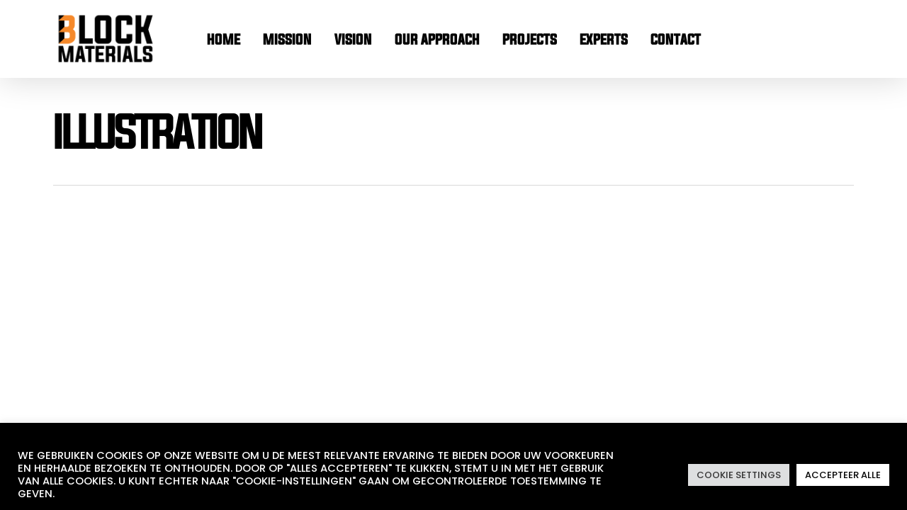

--- FILE ---
content_type: text/html; charset=UTF-8
request_url: https://blockmaterials.com/project-type/illustration/
body_size: 26224
content:
<!doctype html>
<html lang="en-US" class="no-js">
<head>
	<meta charset="UTF-8">
	<meta name="viewport" content="width=device-width, initial-scale=1, maximum-scale=1, user-scalable=0" /><script>!function(e,c){e[c]=e[c]+(e[c]&&" ")+"quform-js"}(document.documentElement,"className");</script><meta name='robots' content='index, follow, max-image-preview:large, max-snippet:-1, max-video-preview:-1' />

            <script data-no-defer="1" data-ezscrex="false" data-cfasync="false" data-pagespeed-no-defer data-cookieconsent="ignore">
                var ctPublicFunctions = {"_ajax_nonce":"fa3a169625","_rest_nonce":"329773180e","_ajax_url":"\/wp-admin\/admin-ajax.php","_rest_url":"https:\/\/blockmaterials.com\/wp-json\/","data__cookies_type":"none","data__ajax_type":"rest","data__bot_detector_enabled":0,"data__frontend_data_log_enabled":1,"cookiePrefix":"","wprocket_detected":false,"host_url":"blockmaterials.com","text__ee_click_to_select":"Click to select the whole data","text__ee_original_email":"The complete one is","text__ee_got_it":"Got it","text__ee_blocked":"Blocked","text__ee_cannot_connect":"Cannot connect","text__ee_cannot_decode":"Can not decode email. Unknown reason","text__ee_email_decoder":"CleanTalk email decoder","text__ee_wait_for_decoding":"The magic is on the way!","text__ee_decoding_process":"Please wait a few seconds while we decode the contact data."}
            </script>
        
            <script data-no-defer="1" data-ezscrex="false" data-cfasync="false" data-pagespeed-no-defer data-cookieconsent="ignore">
                var ctPublic = {"_ajax_nonce":"fa3a169625","settings__forms__check_internal":"0","settings__forms__check_external":"0","settings__forms__force_protection":0,"settings__forms__search_test":"1","settings__forms__wc_add_to_cart":"0","settings__data__bot_detector_enabled":0,"settings__sfw__anti_crawler":0,"blog_home":"https:\/\/blockmaterials.com\/","pixel__setting":"3","pixel__enabled":false,"pixel__url":"https:\/\/moderate3-v4.cleantalk.org\/pixel\/8e2382a26dd3a048fcc32694c487d2e0.gif","data__email_check_before_post":"1","data__email_check_exist_post":0,"data__cookies_type":"none","data__key_is_ok":true,"data__visible_fields_required":true,"wl_brandname":"Anti-Spam by CleanTalk","wl_brandname_short":"CleanTalk","ct_checkjs_key":1633937215,"emailEncoderPassKey":"010080081b8bc404e74d581d3a8ed2f0","bot_detector_forms_excluded":"W10=","advancedCacheExists":false,"varnishCacheExists":false,"wc_ajax_add_to_cart":true}
            </script>
        
<!-- Google Tag Manager for WordPress by gtm4wp.com -->
<script data-cfasync="false" data-pagespeed-no-defer>
	var gtm4wp_datalayer_name = "dataLayer";
	var dataLayer = dataLayer || [];
</script>
<!-- End Google Tag Manager for WordPress by gtm4wp.com -->
	<!-- This site is optimized with the Yoast SEO plugin v26.7 - https://yoast.com/wordpress/plugins/seo/ -->
	<title>Illustration Archieven - Blockmaterials</title>
	<link rel="canonical" href="https://blockmaterials.com/project-type/illustration/" />
	<meta property="og:locale" content="en_US" />
	<meta property="og:type" content="article" />
	<meta property="og:title" content="Illustration Archieven - Blockmaterials" />
	<meta property="og:url" content="https://blockmaterials.com/project-type/illustration/" />
	<meta property="og:site_name" content="Blockmaterials" />
	<meta name="twitter:card" content="summary_large_image" />
	<script type="application/ld+json" class="yoast-schema-graph">{"@context":"https://schema.org","@graph":[{"@type":"CollectionPage","@id":"https://blockmaterials.com/project-type/illustration/","url":"https://blockmaterials.com/project-type/illustration/","name":"Illustration Archieven - Blockmaterials","isPartOf":{"@id":"https://blockmaterials.com/#website"},"breadcrumb":{"@id":"https://blockmaterials.com/project-type/illustration/#breadcrumb"},"inLanguage":"en-US"},{"@type":"BreadcrumbList","@id":"https://blockmaterials.com/project-type/illustration/#breadcrumb","itemListElement":[{"@type":"ListItem","position":1,"name":"Home","item":"https://blockmaterials.com/"},{"@type":"ListItem","position":2,"name":"Illustration"}]},{"@type":"WebSite","@id":"https://blockmaterials.com/#website","url":"https://blockmaterials.com/","name":"Blockmaterials","description":"Dit doet Block Materials voor de vastgoedwereld waarin we eigendomsrechten toekennen om de maatschappelijke waarde en verhandelbaarheid van materialen","publisher":{"@id":"https://blockmaterials.com/#organization"},"potentialAction":[{"@type":"SearchAction","target":{"@type":"EntryPoint","urlTemplate":"https://blockmaterials.com/?s={search_term_string}"},"query-input":{"@type":"PropertyValueSpecification","valueRequired":true,"valueName":"search_term_string"}}],"inLanguage":"en-US"},{"@type":"Organization","@id":"https://blockmaterials.com/#organization","name":"Euro warmtepomp","alternateName":"De warmtepomp voor ieder huis","url":"https://blockmaterials.com/","logo":{"@type":"ImageObject","inLanguage":"en-US","@id":"https://blockmaterials.com/#/schema/logo/image/","url":"","contentUrl":"","caption":"Euro warmtepomp"},"image":{"@id":"https://blockmaterials.com/#/schema/logo/image/"}}]}</script>
	<!-- / Yoast SEO plugin. -->


<link rel='dns-prefetch' href='//fonts.googleapis.com' />
<link rel="preload" href="https://blockmaterials.com/wp-content/themes/salient/css/fonts/icomoon.woff?v=1.6" as="font" type="font/woff" crossorigin="anonymous"><style id='wp-img-auto-sizes-contain-inline-css' type='text/css'>
img:is([sizes=auto i],[sizes^="auto," i]){contain-intrinsic-size:3000px 1500px}
/*# sourceURL=wp-img-auto-sizes-contain-inline-css */
</style>
<link rel='stylesheet' id='bne_flyouts-css' href='https://blockmaterials.com/wp-content/plugins/bne-flyout/assets/css/bne-flyout.css?ver=1.4.3' type='text/css' media='all' />
<link rel='stylesheet' id='cleantalk-public-css-css' href='https://blockmaterials.com/wp-content/plugins/cleantalk-spam-protect/css/cleantalk-public.min.css?ver=6.70.1_1766151523' type='text/css' media='all' />
<link rel='stylesheet' id='cleantalk-email-decoder-css-css' href='https://blockmaterials.com/wp-content/plugins/cleantalk-spam-protect/css/cleantalk-email-decoder.min.css?ver=6.70.1_1766151523' type='text/css' media='all' />
<link rel='stylesheet' id='cookie-law-info-css' href='https://blockmaterials.com/wp-content/plugins/cookie-law-info/legacy/public/css/cookie-law-info-public.css?ver=3.3.9.1' type='text/css' media='all' />
<link rel='stylesheet' id='cookie-law-info-gdpr-css' href='https://blockmaterials.com/wp-content/plugins/cookie-law-info/legacy/public/css/cookie-law-info-gdpr.css?ver=3.3.9.1' type='text/css' media='all' />
<link rel='stylesheet' id='nest-fonts-css' href='//fonts.googleapis.com/css?family=Hind%3A300%2C500&#038;ver=1.0.0' type='text/css' media='all' />
<link rel='stylesheet' id='bonfire-nest-css-css' href='https://blockmaterials.com/wp-content/plugins/nest-by-bonfire/nest.css?ver=1' type='text/css' media='all' />
<link rel='stylesheet' id='nectar-portfolio-css' href='https://blockmaterials.com/wp-content/plugins/salient-portfolio/css/portfolio.css?ver=1.8.2' type='text/css' media='all' />
<link rel='stylesheet' id='salient-social-css' href='https://blockmaterials.com/wp-content/plugins/salient-social/css/style.css?ver=1.2.5' type='text/css' media='all' />
<style id='salient-social-inline-css' type='text/css'>

  .sharing-default-minimal .nectar-love.loved,
  body .nectar-social[data-color-override="override"].fixed > a:before, 
  body .nectar-social[data-color-override="override"].fixed .nectar-social-inner a,
  .sharing-default-minimal .nectar-social[data-color-override="override"] .nectar-social-inner a:hover,
  .nectar-social.vertical[data-color-override="override"] .nectar-social-inner a:hover {
    background-color: #f27200;
  }
  .nectar-social.hover .nectar-love.loved,
  .nectar-social.hover > .nectar-love-button a:hover,
  .nectar-social[data-color-override="override"].hover > div a:hover,
  #single-below-header .nectar-social[data-color-override="override"].hover > div a:hover,
  .nectar-social[data-color-override="override"].hover .share-btn:hover,
  .sharing-default-minimal .nectar-social[data-color-override="override"] .nectar-social-inner a {
    border-color: #f27200;
  }
  #single-below-header .nectar-social.hover .nectar-love.loved i,
  #single-below-header .nectar-social.hover[data-color-override="override"] a:hover,
  #single-below-header .nectar-social.hover[data-color-override="override"] a:hover i,
  #single-below-header .nectar-social.hover .nectar-love-button a:hover i,
  .nectar-love:hover i,
  .hover .nectar-love:hover .total_loves,
  .nectar-love.loved i,
  .nectar-social.hover .nectar-love.loved .total_loves,
  .nectar-social.hover .share-btn:hover, 
  .nectar-social[data-color-override="override"].hover .nectar-social-inner a:hover,
  .nectar-social[data-color-override="override"].hover > div:hover span,
  .sharing-default-minimal .nectar-social[data-color-override="override"] .nectar-social-inner a:not(:hover) i,
  .sharing-default-minimal .nectar-social[data-color-override="override"] .nectar-social-inner a:not(:hover) {
    color: #f27200;
  }
/*# sourceURL=salient-social-inline-css */
</style>
<link rel='stylesheet' id='quform-css' href='https://blockmaterials.com/wp-content/plugins/quform/cache/quform.css?ver=1752160990' type='text/css' media='all' />
<link rel='stylesheet' id='salient-grid-system-css' href='https://blockmaterials.com/wp-content/themes/salient/css/build/grid-system.css?ver=17.3.0' type='text/css' media='all' />
<link rel='stylesheet' id='main-styles-css' href='https://blockmaterials.com/wp-content/themes/salient/css/build/style.css?ver=17.3.0' type='text/css' media='all' />
<link rel='stylesheet' id='nectar-header-layout-centered-menu-css' href='https://blockmaterials.com/wp-content/themes/salient/css/build/header/header-layout-centered-menu.css?ver=17.3.0' type='text/css' media='all' />
<link rel='stylesheet' id='nectar_default_font_open_sans-css' href='https://fonts.googleapis.com/css?family=Open+Sans%3A300%2C400%2C600%2C700&#038;subset=latin%2Clatin-ext&#038;display=swap' type='text/css' media='all' />
<link rel='stylesheet' id='nectar-blog-masonry-core-css' href='https://blockmaterials.com/wp-content/themes/salient/css/build/blog/masonry-core.css?ver=17.3.0' type='text/css' media='all' />
<link rel='stylesheet' id='nectar-blog-masonry-classic-enhanced-css' href='https://blockmaterials.com/wp-content/themes/salient/css/build/blog/masonry-classic-enhanced.css?ver=17.3.0' type='text/css' media='all' />
<link rel='stylesheet' id='responsive-css' href='https://blockmaterials.com/wp-content/themes/salient/css/build/responsive.css?ver=17.3.0' type='text/css' media='all' />
<link rel='stylesheet' id='select2-css' href='https://blockmaterials.com/wp-content/themes/salient/css/build/plugins/select2.css?ver=4.0.1' type='text/css' media='all' />
<link rel='stylesheet' id='skin-ascend-css' href='https://blockmaterials.com/wp-content/themes/salient/css/build/ascend.css?ver=17.3.0' type='text/css' media='all' />
<link rel='stylesheet' id='salient-wp-menu-dynamic-css' href='https://blockmaterials.com/wp-content/uploads/salient/menu-dynamic.css?ver=63151' type='text/css' media='all' />
<link rel='stylesheet' id='wp_mailjet_form_builder_widget-widget-front-styles-css' href='https://blockmaterials.com/wp-content/plugins/mailjet-for-wordpress/src/widgetformbuilder/css/front-widget.css?ver=6.1.6' type='text/css' media='all' />
<link rel='stylesheet' id='js_composer_front-css' href='https://blockmaterials.com/wp-content/themes/salient/css/build/plugins/js_composer.css?ver=17.3.0' type='text/css' media='all' />
<link rel='stylesheet' id='dynamic-css-css' href='https://blockmaterials.com/wp-content/themes/salient/css/salient-dynamic-styles.css?ver=98794' type='text/css' media='all' />
<style id='dynamic-css-inline-css' type='text/css'>
#header-space{background-color:#ffffff}@media only screen and (min-width:1000px){body #ajax-content-wrap.no-scroll{min-height:calc(100vh - 110px);height:calc(100vh - 110px)!important;}}@media only screen and (min-width:1000px){#page-header-wrap.fullscreen-header,#page-header-wrap.fullscreen-header #page-header-bg,html:not(.nectar-box-roll-loaded) .nectar-box-roll > #page-header-bg.fullscreen-header,.nectar_fullscreen_zoom_recent_projects,#nectar_fullscreen_rows:not(.afterLoaded) > div{height:calc(100vh - 109px);}.wpb_row.vc_row-o-full-height.top-level,.wpb_row.vc_row-o-full-height.top-level > .col.span_12{min-height:calc(100vh - 109px);}html:not(.nectar-box-roll-loaded) .nectar-box-roll > #page-header-bg.fullscreen-header{top:110px;}.nectar-slider-wrap[data-fullscreen="true"]:not(.loaded),.nectar-slider-wrap[data-fullscreen="true"]:not(.loaded) .swiper-container{height:calc(100vh - 108px)!important;}.admin-bar .nectar-slider-wrap[data-fullscreen="true"]:not(.loaded),.admin-bar .nectar-slider-wrap[data-fullscreen="true"]:not(.loaded) .swiper-container{height:calc(100vh - 108px - 32px)!important;}}.admin-bar[class*="page-template-template-no-header"] .wpb_row.vc_row-o-full-height.top-level,.admin-bar[class*="page-template-template-no-header"] .wpb_row.vc_row-o-full-height.top-level > .col.span_12{min-height:calc(100vh - 32px);}body[class*="page-template-template-no-header"] .wpb_row.vc_row-o-full-height.top-level,body[class*="page-template-template-no-header"] .wpb_row.vc_row-o-full-height.top-level > .col.span_12{min-height:100vh;}@media only screen and (max-width:999px){.using-mobile-browser #nectar_fullscreen_rows:not(.afterLoaded):not([data-mobile-disable="on"]) > div{height:calc(100vh - 136px);}.using-mobile-browser .wpb_row.vc_row-o-full-height.top-level,.using-mobile-browser .wpb_row.vc_row-o-full-height.top-level > .col.span_12,[data-permanent-transparent="1"].using-mobile-browser .wpb_row.vc_row-o-full-height.top-level,[data-permanent-transparent="1"].using-mobile-browser .wpb_row.vc_row-o-full-height.top-level > .col.span_12{min-height:calc(100vh - 136px);}html:not(.nectar-box-roll-loaded) .nectar-box-roll > #page-header-bg.fullscreen-header,.nectar_fullscreen_zoom_recent_projects,.nectar-slider-wrap[data-fullscreen="true"]:not(.loaded),.nectar-slider-wrap[data-fullscreen="true"]:not(.loaded) .swiper-container,#nectar_fullscreen_rows:not(.afterLoaded):not([data-mobile-disable="on"]) > div{height:calc(100vh - 83px);}.wpb_row.vc_row-o-full-height.top-level,.wpb_row.vc_row-o-full-height.top-level > .col.span_12{min-height:calc(100vh - 83px);}body[data-transparent-header="false"] #ajax-content-wrap.no-scroll{min-height:calc(100vh - 83px);height:calc(100vh - 83px);}}.col.padding-8-percent > .vc_column-inner,.col.padding-8-percent > .n-sticky > .vc_column-inner{padding:calc(600px * 0.08);}@media only screen and (max-width:690px){.col.padding-8-percent > .vc_column-inner,.col.padding-8-percent > .n-sticky > .vc_column-inner{padding:calc(100vw * 0.08);}}@media only screen and (min-width:1000px){.col.padding-8-percent > .vc_column-inner,.col.padding-8-percent > .n-sticky > .vc_column-inner{padding:calc((100vw - 180px) * 0.08);}.column_container:not(.vc_col-sm-12) .col.padding-8-percent > .vc_column-inner{padding:calc((100vw - 180px) * 0.04);}}@media only screen and (min-width:1425px){.col.padding-8-percent > .vc_column-inner{padding:calc(1245px * 0.08);}.column_container:not(.vc_col-sm-12) .col.padding-8-percent > .vc_column-inner{padding:calc(1245px * 0.04);}}.full-width-content .col.padding-8-percent > .vc_column-inner{padding:calc(100vw * 0.08);}@media only screen and (max-width:999px){.full-width-content .col.padding-8-percent > .vc_column-inner{padding:calc(100vw * 0.08);}}@media only screen and (min-width:1000px){.full-width-content .column_container:not(.vc_col-sm-12) .col.padding-8-percent > .vc_column-inner{padding:calc(100vw * 0.04);}}.column-image-bg-wrap[data-bg-pos="center center"] .column-image-bg,.container-wrap .main-content .column-image-bg-wrap[data-bg-pos="center center"] .column-image-bg{background-position:center center;}.nectar_icon_wrap i{vertical-align:middle;top:0;}.nectar_icon_wrap i[class*="nectar-brands"]{display:inline-block;}.wpb_wrapper > .nectar_icon_wrap{margin-bottom:0;}.nectar_icon_wrap i{transition:color .25s ease;}.nectar_icon_wrap path{transition:fill .25s ease;}.nectar-pulsate i{display:block;border-radius:200px;background-color:currentColor;position:relative;}.nectar-pulsate i:after{display:block;position:absolute;top:50%;left:50%;content:"";width:100%;height:100%;margin:-50% auto auto -50%;-webkit-transform-origin:50% 50%;transform-origin:50% 50%;border-radius:50%;background-color:currentColor;opacity:1;z-index:11;pointer-events:none;animation:nectar_pulsate 2s cubic-bezier(.2,1,.2,1) infinite;}@keyframes nectar_pulsate{0%{opacity:0.6;transform:scale(1);}100%{opacity:0;transform:scale(3);}}.nectar_icon_wrap[data-style*="default"][data-color*="extra-color-gradient"] .nectar_icon i{border-radius:0!important;text-align:center;}.nectar_icon_wrap[data-style*="default"][data-color*="extra-color-gradient"] .nectar_icon i:before{vertical-align:top;}.nectar_icon_wrap[data-style*="default"][data-color*="extra-color-gradient"] .nectar_icon i[class*="fa-"],.nectar_icon_wrap[data-style*="default"][data-color*="extra-color-gradient"] .nectar_icon i[class^="icon-"]{vertical-align:baseline;}.nectar_icon_wrap[data-padding="20px"] .nectar_icon{padding:20px;}.nectar-leaflet-map[data-nectar-marker-color="accent-color"] .animated-dot .middle-dot,.nectar-leaflet-map[data-nectar-marker-color="accent-color"] .animated-dot div[class*="signal"]{background-color:#f27200;}.screen-reader-text,.nectar-skip-to-content:not(:focus){border:0;clip:rect(1px,1px,1px,1px);clip-path:inset(50%);height:1px;margin:-1px;overflow:hidden;padding:0;position:absolute!important;width:1px;word-wrap:normal!important;}.row .col img:not([srcset]){width:auto;}.row .col img.img-with-animation.nectar-lazy:not([srcset]){width:100%;}
.nectar-button.large {
    font-size: 18px;
    font-weight: bolder;
}
h1, h2, h3, h4, h5, h6 {

    font-family: Evogria!important;
}
#flyout-content-id-17625 .flyout-content a, #flyout-content-id-17625 .flyout-content a:hover, #flyout-content-id-17625 .flyout-content a:visited {
    color: #000000!important;
}
.flyout-content-body {
    box-sizing: border-box;
    padding: 2%;
}
#page-header-bg h1, body h1, body .row .col.section-title h1, .full-width-content .nectar-recent-posts-slider .recent-post-container .inner-wrap h2, body #error-404 h1, [data-inherit-heading-family="h1"] {
    text-transform: uppercase;
    letter-spacing: -1px;
    font-size: 48px;
    line-height: 70px;
    font-weight: 600;
    font-family: Evogria!important;
}
#top nav > ul > li > a{    font-family: Evogria!important;}
 .nectar-scrolling-tabs .scrolling-tab-nav h2 {
    margin-bottom: 0;
    line-height: 1.3em;
    font-family: Evogria!important;
    font-family: a;
}
.wpb_column[data-cfc="true"] h2 {
    color: inherit;
    font-family: Evogria;
}
.knopafspraak a {
    color: white;
    position: absolute;
    margin-top: 20px;
}
#ajax-content-wrap .nectar-responsive-text *  {
    text-shadow: 0px 1px 1px black;
}
.nectar-fancy-box .box-bg {
    -webkit-transition: transform .6s cubic-bezier(.24,1,.3,1),opacity .55s ease .25s;
    transition: transform .6s cubic-bezier(.24,1,.3,1),opacity .55s ease .25s;
    opacity: 0.1;
    background: orange;
}
.nectar-fancy-box[data-style=default] .inner *, .nectar-fancy-box[data-style=hover_desc] .inner *, .nectar-fancy-box[data-style=parallax_hover] .inner * {
    color: #000;
}
@media only screen and (max-width: 999px){
.navigation_func_active_link_only .scrolling-tab-nav ul {
    display: block;
    margin-top: 25px;
    padding-bottom: 10px;
    text-align: center;
}}
/*# sourceURL=dynamic-css-inline-css */
</style>
<link rel='stylesheet' id='salient-child-style-css' href='https://blockmaterials.com/wp-content/themes/salient-child/style.css?ver=17.3.0' type='text/css' media='all' />
<link rel='stylesheet' id='redux-google-fonts-salient_redux-css' href='https://fonts.googleapis.com/css?family=Poppins%3A600%2C500%2C700%2C300%7CFira+Sans%3A400%2C300%2C500%7CPlayfair+Display%3A400italic%2C400%7CMontserrat%3A400%7CVarela+Round%3A400&#038;subset=latin&#038;display=swap&#038;ver=6.9' type='text/css' media='all' />
<script type="text/javascript" src="https://blockmaterials.com/wp-content/plugins/cleantalk-spam-protect/js/apbct-public-bundle_gathering.min.js?ver=6.70.1_1766151523" id="apbct-public-bundle_gathering.min-js-js"></script>
<script type="text/javascript" src="https://blockmaterials.com/wp-includes/js/jquery/jquery.min.js?ver=3.7.1" id="jquery-core-js"></script>
<script type="text/javascript" src="https://blockmaterials.com/wp-includes/js/jquery/jquery-migrate.min.js?ver=3.4.1" id="jquery-migrate-js"></script>
<script type="text/javascript" id="cookie-law-info-js-extra">
/* <![CDATA[ */
var Cli_Data = {"nn_cookie_ids":[],"cookielist":[],"non_necessary_cookies":[],"ccpaEnabled":"","ccpaRegionBased":"","ccpaBarEnabled":"","strictlyEnabled":["necessary","obligatoire"],"ccpaType":"gdpr","js_blocking":"1","custom_integration":"","triggerDomRefresh":"","secure_cookies":""};
var cli_cookiebar_settings = {"animate_speed_hide":"500","animate_speed_show":"500","background":"#000000","border":"#b1a6a6c2","border_on":"","button_1_button_colour":"#ffffff","button_1_button_hover":"#cccccc","button_1_link_colour":"#000000","button_1_as_button":"1","button_1_new_win":"","button_2_button_colour":"#333","button_2_button_hover":"#292929","button_2_link_colour":"#444","button_2_as_button":"","button_2_hidebar":"","button_3_button_colour":"#dedfe0","button_3_button_hover":"#b2b2b3","button_3_link_colour":"#333333","button_3_as_button":"1","button_3_new_win":"","button_4_button_colour":"#dedfe0","button_4_button_hover":"#b2b2b3","button_4_link_colour":"#333333","button_4_as_button":"1","button_7_button_colour":"#ffffff","button_7_button_hover":"#cccccc","button_7_link_colour":"#000000","button_7_as_button":"1","button_7_new_win":"","font_family":"inherit","header_fix":"","notify_animate_hide":"1","notify_animate_show":"","notify_div_id":"#cookie-law-info-bar","notify_position_horizontal":"right","notify_position_vertical":"bottom","scroll_close":"","scroll_close_reload":"1","accept_close_reload":"1","reject_close_reload":"1","showagain_tab":"","showagain_background":"#fff","showagain_border":"#000","showagain_div_id":"#cookie-law-info-again","showagain_x_position":"100px","text":"#ffffff","show_once_yn":"","show_once":"10000","logging_on":"","as_popup":"","popup_overlay":"1","bar_heading_text":"Cookie-settings","cookie_bar_as":"banner","popup_showagain_position":"bottom-right","widget_position":"left"};
var log_object = {"ajax_url":"https://blockmaterials.com/wp-admin/admin-ajax.php"};
//# sourceURL=cookie-law-info-js-extra
/* ]]> */
</script>
<script type="text/javascript" src="https://blockmaterials.com/wp-content/plugins/cookie-law-info/legacy/public/js/cookie-law-info-public.js?ver=3.3.9.1" id="cookie-law-info-js"></script>
<script type="text/javascript" src="https://blockmaterials.com/wp-content/plugins/nest-by-bonfire/js/jquery.inview.min.js?ver=1" id="bonfire-nest-inview-js-js"></script>
<script></script><link rel="https://api.w.org/" href="https://blockmaterials.com/wp-json/" /><link rel="EditURI" type="application/rsd+xml" title="RSD" href="https://blockmaterials.com/xmlrpc.php?rsd" />


<!-- Google Tag Manager for WordPress by gtm4wp.com -->
<!-- GTM Container placement set to manual -->
<script data-cfasync="false" data-pagespeed-no-defer type="text/javascript">
	var dataLayer_content = {"pagePostType":"salient_g_sections","pagePostType2":"tax-salient_g_sections","pageCategory":[]};
	dataLayer.push( dataLayer_content );
</script>
<script data-cfasync="false" data-pagespeed-no-defer type="text/javascript">
(function(w,d,s,l,i){w[l]=w[l]||[];w[l].push({'gtm.start':
new Date().getTime(),event:'gtm.js'});var f=d.getElementsByTagName(s)[0],
j=d.createElement(s),dl=l!='dataLayer'?'&l='+l:'';j.async=true;j.src=
'//www.googletagmanager.com/gtm.js?id='+i+dl;f.parentNode.insertBefore(j,f);
})(window,document,'script','dataLayer','GTM-PZ9RHLN');
</script>
<!-- End Google Tag Manager for WordPress by gtm4wp.com --><script type="text/javascript"> var root = document.getElementsByTagName( "html" )[0]; root.setAttribute( "class", "js" ); </script><!-- Google tag (gtag.js) -->
<script async src="https://www.googletagmanager.com/gtag/js?id=G-8R7Z8BDK9M"></script>
<script>
  window.dataLayer = window.dataLayer || [];
  function gtag(){dataLayer.push(arguments);}
  gtag('js', new Date());

  gtag('config', 'G-8R7Z8BDK9M');
</script>
<!-- Google tag (gtag.js) -->
<script async src="https://www.googletagmanager.com/gtag/js?id=G-5QSXSR2L5H"></script>
<script>
  window.dataLayer = window.dataLayer || [];
  function gtag(){dataLayer.push(arguments);}
  gtag('js', new Date());

  gtag('config', 'G-5QSXSR2L5H');
</script>
<script type="text/javascript">
_linkedin_partner_id = "7329889";
window._linkedin_data_partner_ids = window._linkedin_data_partner_ids || [];
window._linkedin_data_partner_ids.push(_linkedin_partner_id);
</script><script type="text/javascript">
(function(l) {
if (!l){window.lintrk = function(a,b){window.lintrk.q.push([a,b])};
window.lintrk.q=[]}
var s = document.getElementsByTagName("script")[0];
var b = document.createElement("script");
b.type = "text/javascript";b.async = true;
b.src = "https://snap.licdn.com/li.lms-analytics/insight.min.js";
s.parentNode.insertBefore(b, s);})(window.lintrk);
</script>
<noscript>
<img height="1" width="1" style="display:none;" alt="" src="https://px.ads.linkedin.com/collect/?pid=7329889&fmt=gif" />
</noscript>

<!-- Flyout Custom CSS -->
<style type="text/css">
	#flyout-content-id-17699 { width:1200px; right:-1200px; }
	#flyout-content-id-17699 .flyout-content { color: #0a0a0a; }
	#flyout-content-id-17699 .flyout-content a,
	#flyout-content-id-17699 .flyout-content a:hover,
	#flyout-content-id-17699 .flyout-content a:visited { color: #dd9933; }
	#flyout-content-id-17699 .flyout-content h1,
	#flyout-content-id-17699 .flyout-content h2,
	#flyout-content-id-17699 .flyout-content h3,
	#flyout-content-id-17699 .flyout-content h4,
	#flyout-content-id-17699 .flyout-content h5,
	#flyout-content-id-17699 .flyout-content h6 { color: #0a0a0a; }
		#flyout-content-id-17699 .flyout-content {
		background-color: #ffffff;
	}
	
	#flyout-content-id-17693 { width:800px; right:-800px; }
	#flyout-content-id-17693 .flyout-content { color: #000000; }
	#flyout-content-id-17693 .flyout-content a,
	#flyout-content-id-17693 .flyout-content a:hover,
	#flyout-content-id-17693 .flyout-content a:visited { color: #dd9933; }
	#flyout-content-id-17693 .flyout-content h1,
	#flyout-content-id-17693 .flyout-content h2,
	#flyout-content-id-17693 .flyout-content h3,
	#flyout-content-id-17693 .flyout-content h4,
	#flyout-content-id-17693 .flyout-content h5,
	#flyout-content-id-17693 .flyout-content h6 { color: #000000; }
		#flyout-content-id-17693 .flyout-content {
		background-color: #ffffff;
	}
	
	#flyout-content-id-17661 { width:1200px; right:-1200px; }
	#flyout-content-id-17661 .flyout-content { color: #000000; }
	#flyout-content-id-17661 .flyout-content a,
	#flyout-content-id-17661 .flyout-content a:hover,
	#flyout-content-id-17661 .flyout-content a:visited { color: #dd9933; }
	#flyout-content-id-17661 .flyout-content h1,
	#flyout-content-id-17661 .flyout-content h2,
	#flyout-content-id-17661 .flyout-content h3,
	#flyout-content-id-17661 .flyout-content h4,
	#flyout-content-id-17661 .flyout-content h5,
	#flyout-content-id-17661 .flyout-content h6 { color: #000000; }
		#flyout-content-id-17661 .flyout-content {
		background-color: #ffffff;
	}
	
	#flyout-content-id-17659 { width:1200px; right:-1200px; }
	#flyout-content-id-17659 .flyout-content { color: #000000; }
	#flyout-content-id-17659 .flyout-content a,
	#flyout-content-id-17659 .flyout-content a:hover,
	#flyout-content-id-17659 .flyout-content a:visited { color: #dd9933; }
	#flyout-content-id-17659 .flyout-content h1,
	#flyout-content-id-17659 .flyout-content h2,
	#flyout-content-id-17659 .flyout-content h3,
	#flyout-content-id-17659 .flyout-content h4,
	#flyout-content-id-17659 .flyout-content h5,
	#flyout-content-id-17659 .flyout-content h6 { color: #000000; }
		#flyout-content-id-17659 .flyout-content {
		background-color: #ffffff;
	}
	
	#flyout-content-id-17658 { width:1200px; right:-1200px; }
	#flyout-content-id-17658 .flyout-content { color: #000000; }
	#flyout-content-id-17658 .flyout-content a,
	#flyout-content-id-17658 .flyout-content a:hover,
	#flyout-content-id-17658 .flyout-content a:visited { color: #dd9933; }
	#flyout-content-id-17658 .flyout-content h1,
	#flyout-content-id-17658 .flyout-content h2,
	#flyout-content-id-17658 .flyout-content h3,
	#flyout-content-id-17658 .flyout-content h4,
	#flyout-content-id-17658 .flyout-content h5,
	#flyout-content-id-17658 .flyout-content h6 { color: #000000; }
		#flyout-content-id-17658 .flyout-content {
		background-color: #ffffff;
	}
	
	#flyout-content-id-17647 { width:1200px; right:-1200px; }
	#flyout-content-id-17647 .flyout-content { color: #000000; }
	#flyout-content-id-17647 .flyout-content a,
	#flyout-content-id-17647 .flyout-content a:hover,
	#flyout-content-id-17647 .flyout-content a:visited { color: #ff893a; }
	#flyout-content-id-17647 .flyout-content h1,
	#flyout-content-id-17647 .flyout-content h2,
	#flyout-content-id-17647 .flyout-content h3,
	#flyout-content-id-17647 .flyout-content h4,
	#flyout-content-id-17647 .flyout-content h5,
	#flyout-content-id-17647 .flyout-content h6 { color: #000000; }
		#flyout-content-id-17647 .flyout-content {
		background-color: #ffffff;
	}
	
	#flyout-content-id-17645 { width:1200px; right:-1200px; }
	#flyout-content-id-17645 .flyout-content { color: #000000; }
	#flyout-content-id-17645 .flyout-content a,
	#flyout-content-id-17645 .flyout-content a:hover,
	#flyout-content-id-17645 .flyout-content a:visited { color: #fc873a; }
	#flyout-content-id-17645 .flyout-content h1,
	#flyout-content-id-17645 .flyout-content h2,
	#flyout-content-id-17645 .flyout-content h3,
	#flyout-content-id-17645 .flyout-content h4,
	#flyout-content-id-17645 .flyout-content h5,
	#flyout-content-id-17645 .flyout-content h6 { color: #000000; }
		#flyout-content-id-17645 .flyout-content {
		background-color: #ffffff;
	}
	
	#flyout-content-id-17643 { width:1200px; right:-1200px; }
	#flyout-content-id-17643 .flyout-content { color: #000000; }
	#flyout-content-id-17643 .flyout-content a,
	#flyout-content-id-17643 .flyout-content a:hover,
	#flyout-content-id-17643 .flyout-content a:visited { color: #ff8f3a; }
	#flyout-content-id-17643 .flyout-content h1,
	#flyout-content-id-17643 .flyout-content h2,
	#flyout-content-id-17643 .flyout-content h3,
	#flyout-content-id-17643 .flyout-content h4,
	#flyout-content-id-17643 .flyout-content h5,
	#flyout-content-id-17643 .flyout-content h6 { color: #000000; }
		#flyout-content-id-17643 .flyout-content {
		background-color: #ffffff;
	}
	
	#flyout-content-id-17641 { width:1200px; right:-1200px; }
	#flyout-content-id-17641 .flyout-content { color: #000000; }
	#flyout-content-id-17641 .flyout-content a,
	#flyout-content-id-17641 .flyout-content a:hover,
	#flyout-content-id-17641 .flyout-content a:visited { color: #f78b38; }
	#flyout-content-id-17641 .flyout-content h1,
	#flyout-content-id-17641 .flyout-content h2,
	#flyout-content-id-17641 .flyout-content h3,
	#flyout-content-id-17641 .flyout-content h4,
	#flyout-content-id-17641 .flyout-content h5,
	#flyout-content-id-17641 .flyout-content h6 { color: #000000; }
		#flyout-content-id-17641 .flyout-content {
		background-color: #ffffff;
	}
	
	#flyout-content-id-17639 { width:1200px; right:-1200px; }
	#flyout-content-id-17639 .flyout-content { color: #000000; }
	#flyout-content-id-17639 .flyout-content a,
	#flyout-content-id-17639 .flyout-content a:hover,
	#flyout-content-id-17639 .flyout-content a:visited { color: #f77e38; }
	#flyout-content-id-17639 .flyout-content h1,
	#flyout-content-id-17639 .flyout-content h2,
	#flyout-content-id-17639 .flyout-content h3,
	#flyout-content-id-17639 .flyout-content h4,
	#flyout-content-id-17639 .flyout-content h5,
	#flyout-content-id-17639 .flyout-content h6 { color: #000000; }
		#flyout-content-id-17639 .flyout-content {
		background-color: #ffffff;
	}
	
	#flyout-content-id-17637 { width:1200px; right:-1200px; }
	#flyout-content-id-17637 .flyout-content { color: #000000; }
	#flyout-content-id-17637 .flyout-content a,
	#flyout-content-id-17637 .flyout-content a:hover,
	#flyout-content-id-17637 .flyout-content a:visited { color: #ff8f3a; }
	#flyout-content-id-17637 .flyout-content h1,
	#flyout-content-id-17637 .flyout-content h2,
	#flyout-content-id-17637 .flyout-content h3,
	#flyout-content-id-17637 .flyout-content h4,
	#flyout-content-id-17637 .flyout-content h5,
	#flyout-content-id-17637 .flyout-content h6 { color: #000000; }
		#flyout-content-id-17637 .flyout-content {
		background-color: #ffffff;
	}
	
	#flyout-content-id-17634 { width:1200px; right:-1200px; }
	#flyout-content-id-17634 .flyout-content { color: #000000; }
	#flyout-content-id-17634 .flyout-content a,
	#flyout-content-id-17634 .flyout-content a:hover,
	#flyout-content-id-17634 .flyout-content a:visited { color: #ff9c3a; }
	#flyout-content-id-17634 .flyout-content h1,
	#flyout-content-id-17634 .flyout-content h2,
	#flyout-content-id-17634 .flyout-content h3,
	#flyout-content-id-17634 .flyout-content h4,
	#flyout-content-id-17634 .flyout-content h5,
	#flyout-content-id-17634 .flyout-content h6 { color: #000000; }
		#flyout-content-id-17634 .flyout-content {
		background-color: #ffffff;
	}
	
	#flyout-content-id-17632 { width:1200px; right:-1200px; }
	#flyout-content-id-17632 .flyout-content { color: #000000; }
	#flyout-content-id-17632 .flyout-content a,
	#flyout-content-id-17632 .flyout-content a:hover,
	#flyout-content-id-17632 .flyout-content a:visited { color: #f49638; }
	#flyout-content-id-17632 .flyout-content h1,
	#flyout-content-id-17632 .flyout-content h2,
	#flyout-content-id-17632 .flyout-content h3,
	#flyout-content-id-17632 .flyout-content h4,
	#flyout-content-id-17632 .flyout-content h5,
	#flyout-content-id-17632 .flyout-content h6 { color: #000000; }
		#flyout-content-id-17632 .flyout-content {
		background-color: #ffffff;
	}
	
	#flyout-content-id-17628 { width:1200px; right:-1200px; }
	#flyout-content-id-17628 .flyout-content { color: #000000; }
	#flyout-content-id-17628 .flyout-content a,
	#flyout-content-id-17628 .flyout-content a:hover,
	#flyout-content-id-17628 .flyout-content a:visited { color: #fc8b3a; }
	#flyout-content-id-17628 .flyout-content h1,
	#flyout-content-id-17628 .flyout-content h2,
	#flyout-content-id-17628 .flyout-content h3,
	#flyout-content-id-17628 .flyout-content h4,
	#flyout-content-id-17628 .flyout-content h5,
	#flyout-content-id-17628 .flyout-content h6 { color: #000000; }
		#flyout-content-id-17628 .flyout-content {
		background-color: #ffffff;
	}
	
	#flyout-content-id-17625 { width:1200px; right:-1200px; }
	#flyout-content-id-17625 .flyout-content { color: #000000; }
	#flyout-content-id-17625 .flyout-content a,
	#flyout-content-id-17625 .flyout-content a:hover,
	#flyout-content-id-17625 .flyout-content a:visited { color: #f28237; }
	#flyout-content-id-17625 .flyout-content h1,
	#flyout-content-id-17625 .flyout-content h2,
	#flyout-content-id-17625 .flyout-content h3,
	#flyout-content-id-17625 .flyout-content h4,
	#flyout-content-id-17625 .flyout-content h5,
	#flyout-content-id-17625 .flyout-content h6 { color: #000000; }
		#flyout-content-id-17625 .flyout-content {
		background-color: #ffffff;
	}
	
</style>
<!-- END Flyout Custom CSS -->
	<style type="text/css">.recentcomments a{display:inline !important;padding:0 !important;margin:0 !important;}</style><meta name="generator" content="Powered by WPBakery Page Builder - drag and drop page builder for WordPress."/>
<link rel="icon" href="https://blockmaterials.com/wp-content/uploads/2023/09/cropped-B-block-to-unlock-32x32.png" sizes="32x32" />
<link rel="icon" href="https://blockmaterials.com/wp-content/uploads/2023/09/cropped-B-block-to-unlock-192x192.png" sizes="192x192" />
<link rel="apple-touch-icon" href="https://blockmaterials.com/wp-content/uploads/2023/09/cropped-B-block-to-unlock-180x180.png" />
<meta name="msapplication-TileImage" content="https://blockmaterials.com/wp-content/uploads/2023/09/cropped-B-block-to-unlock-270x270.png" />
<noscript><style> .wpb_animate_when_almost_visible { opacity: 1; }</style></noscript><link rel="stylesheet" type="text/css" href="https://williebrown.eu/MyFontsWebfontsKit.css">


<style id='global-styles-inline-css' type='text/css'>
:root{--wp--preset--aspect-ratio--square: 1;--wp--preset--aspect-ratio--4-3: 4/3;--wp--preset--aspect-ratio--3-4: 3/4;--wp--preset--aspect-ratio--3-2: 3/2;--wp--preset--aspect-ratio--2-3: 2/3;--wp--preset--aspect-ratio--16-9: 16/9;--wp--preset--aspect-ratio--9-16: 9/16;--wp--preset--color--black: #000000;--wp--preset--color--cyan-bluish-gray: #abb8c3;--wp--preset--color--white: #ffffff;--wp--preset--color--pale-pink: #f78da7;--wp--preset--color--vivid-red: #cf2e2e;--wp--preset--color--luminous-vivid-orange: #ff6900;--wp--preset--color--luminous-vivid-amber: #fcb900;--wp--preset--color--light-green-cyan: #7bdcb5;--wp--preset--color--vivid-green-cyan: #00d084;--wp--preset--color--pale-cyan-blue: #8ed1fc;--wp--preset--color--vivid-cyan-blue: #0693e3;--wp--preset--color--vivid-purple: #9b51e0;--wp--preset--gradient--vivid-cyan-blue-to-vivid-purple: linear-gradient(135deg,rgb(6,147,227) 0%,rgb(155,81,224) 100%);--wp--preset--gradient--light-green-cyan-to-vivid-green-cyan: linear-gradient(135deg,rgb(122,220,180) 0%,rgb(0,208,130) 100%);--wp--preset--gradient--luminous-vivid-amber-to-luminous-vivid-orange: linear-gradient(135deg,rgb(252,185,0) 0%,rgb(255,105,0) 100%);--wp--preset--gradient--luminous-vivid-orange-to-vivid-red: linear-gradient(135deg,rgb(255,105,0) 0%,rgb(207,46,46) 100%);--wp--preset--gradient--very-light-gray-to-cyan-bluish-gray: linear-gradient(135deg,rgb(238,238,238) 0%,rgb(169,184,195) 100%);--wp--preset--gradient--cool-to-warm-spectrum: linear-gradient(135deg,rgb(74,234,220) 0%,rgb(151,120,209) 20%,rgb(207,42,186) 40%,rgb(238,44,130) 60%,rgb(251,105,98) 80%,rgb(254,248,76) 100%);--wp--preset--gradient--blush-light-purple: linear-gradient(135deg,rgb(255,206,236) 0%,rgb(152,150,240) 100%);--wp--preset--gradient--blush-bordeaux: linear-gradient(135deg,rgb(254,205,165) 0%,rgb(254,45,45) 50%,rgb(107,0,62) 100%);--wp--preset--gradient--luminous-dusk: linear-gradient(135deg,rgb(255,203,112) 0%,rgb(199,81,192) 50%,rgb(65,88,208) 100%);--wp--preset--gradient--pale-ocean: linear-gradient(135deg,rgb(255,245,203) 0%,rgb(182,227,212) 50%,rgb(51,167,181) 100%);--wp--preset--gradient--electric-grass: linear-gradient(135deg,rgb(202,248,128) 0%,rgb(113,206,126) 100%);--wp--preset--gradient--midnight: linear-gradient(135deg,rgb(2,3,129) 0%,rgb(40,116,252) 100%);--wp--preset--font-size--small: 13px;--wp--preset--font-size--medium: 20px;--wp--preset--font-size--large: 36px;--wp--preset--font-size--x-large: 42px;--wp--preset--spacing--20: 0.44rem;--wp--preset--spacing--30: 0.67rem;--wp--preset--spacing--40: 1rem;--wp--preset--spacing--50: 1.5rem;--wp--preset--spacing--60: 2.25rem;--wp--preset--spacing--70: 3.38rem;--wp--preset--spacing--80: 5.06rem;--wp--preset--shadow--natural: 6px 6px 9px rgba(0, 0, 0, 0.2);--wp--preset--shadow--deep: 12px 12px 50px rgba(0, 0, 0, 0.4);--wp--preset--shadow--sharp: 6px 6px 0px rgba(0, 0, 0, 0.2);--wp--preset--shadow--outlined: 6px 6px 0px -3px rgb(255, 255, 255), 6px 6px rgb(0, 0, 0);--wp--preset--shadow--crisp: 6px 6px 0px rgb(0, 0, 0);}:root { --wp--style--global--content-size: 1300px;--wp--style--global--wide-size: 1300px; }:where(body) { margin: 0; }.wp-site-blocks > .alignleft { float: left; margin-right: 2em; }.wp-site-blocks > .alignright { float: right; margin-left: 2em; }.wp-site-blocks > .aligncenter { justify-content: center; margin-left: auto; margin-right: auto; }:where(.is-layout-flex){gap: 0.5em;}:where(.is-layout-grid){gap: 0.5em;}.is-layout-flow > .alignleft{float: left;margin-inline-start: 0;margin-inline-end: 2em;}.is-layout-flow > .alignright{float: right;margin-inline-start: 2em;margin-inline-end: 0;}.is-layout-flow > .aligncenter{margin-left: auto !important;margin-right: auto !important;}.is-layout-constrained > .alignleft{float: left;margin-inline-start: 0;margin-inline-end: 2em;}.is-layout-constrained > .alignright{float: right;margin-inline-start: 2em;margin-inline-end: 0;}.is-layout-constrained > .aligncenter{margin-left: auto !important;margin-right: auto !important;}.is-layout-constrained > :where(:not(.alignleft):not(.alignright):not(.alignfull)){max-width: var(--wp--style--global--content-size);margin-left: auto !important;margin-right: auto !important;}.is-layout-constrained > .alignwide{max-width: var(--wp--style--global--wide-size);}body .is-layout-flex{display: flex;}.is-layout-flex{flex-wrap: wrap;align-items: center;}.is-layout-flex > :is(*, div){margin: 0;}body .is-layout-grid{display: grid;}.is-layout-grid > :is(*, div){margin: 0;}body{padding-top: 0px;padding-right: 0px;padding-bottom: 0px;padding-left: 0px;}:root :where(.wp-element-button, .wp-block-button__link){background-color: #32373c;border-width: 0;color: #fff;font-family: inherit;font-size: inherit;font-style: inherit;font-weight: inherit;letter-spacing: inherit;line-height: inherit;padding-top: calc(0.667em + 2px);padding-right: calc(1.333em + 2px);padding-bottom: calc(0.667em + 2px);padding-left: calc(1.333em + 2px);text-decoration: none;text-transform: inherit;}.has-black-color{color: var(--wp--preset--color--black) !important;}.has-cyan-bluish-gray-color{color: var(--wp--preset--color--cyan-bluish-gray) !important;}.has-white-color{color: var(--wp--preset--color--white) !important;}.has-pale-pink-color{color: var(--wp--preset--color--pale-pink) !important;}.has-vivid-red-color{color: var(--wp--preset--color--vivid-red) !important;}.has-luminous-vivid-orange-color{color: var(--wp--preset--color--luminous-vivid-orange) !important;}.has-luminous-vivid-amber-color{color: var(--wp--preset--color--luminous-vivid-amber) !important;}.has-light-green-cyan-color{color: var(--wp--preset--color--light-green-cyan) !important;}.has-vivid-green-cyan-color{color: var(--wp--preset--color--vivid-green-cyan) !important;}.has-pale-cyan-blue-color{color: var(--wp--preset--color--pale-cyan-blue) !important;}.has-vivid-cyan-blue-color{color: var(--wp--preset--color--vivid-cyan-blue) !important;}.has-vivid-purple-color{color: var(--wp--preset--color--vivid-purple) !important;}.has-black-background-color{background-color: var(--wp--preset--color--black) !important;}.has-cyan-bluish-gray-background-color{background-color: var(--wp--preset--color--cyan-bluish-gray) !important;}.has-white-background-color{background-color: var(--wp--preset--color--white) !important;}.has-pale-pink-background-color{background-color: var(--wp--preset--color--pale-pink) !important;}.has-vivid-red-background-color{background-color: var(--wp--preset--color--vivid-red) !important;}.has-luminous-vivid-orange-background-color{background-color: var(--wp--preset--color--luminous-vivid-orange) !important;}.has-luminous-vivid-amber-background-color{background-color: var(--wp--preset--color--luminous-vivid-amber) !important;}.has-light-green-cyan-background-color{background-color: var(--wp--preset--color--light-green-cyan) !important;}.has-vivid-green-cyan-background-color{background-color: var(--wp--preset--color--vivid-green-cyan) !important;}.has-pale-cyan-blue-background-color{background-color: var(--wp--preset--color--pale-cyan-blue) !important;}.has-vivid-cyan-blue-background-color{background-color: var(--wp--preset--color--vivid-cyan-blue) !important;}.has-vivid-purple-background-color{background-color: var(--wp--preset--color--vivid-purple) !important;}.has-black-border-color{border-color: var(--wp--preset--color--black) !important;}.has-cyan-bluish-gray-border-color{border-color: var(--wp--preset--color--cyan-bluish-gray) !important;}.has-white-border-color{border-color: var(--wp--preset--color--white) !important;}.has-pale-pink-border-color{border-color: var(--wp--preset--color--pale-pink) !important;}.has-vivid-red-border-color{border-color: var(--wp--preset--color--vivid-red) !important;}.has-luminous-vivid-orange-border-color{border-color: var(--wp--preset--color--luminous-vivid-orange) !important;}.has-luminous-vivid-amber-border-color{border-color: var(--wp--preset--color--luminous-vivid-amber) !important;}.has-light-green-cyan-border-color{border-color: var(--wp--preset--color--light-green-cyan) !important;}.has-vivid-green-cyan-border-color{border-color: var(--wp--preset--color--vivid-green-cyan) !important;}.has-pale-cyan-blue-border-color{border-color: var(--wp--preset--color--pale-cyan-blue) !important;}.has-vivid-cyan-blue-border-color{border-color: var(--wp--preset--color--vivid-cyan-blue) !important;}.has-vivid-purple-border-color{border-color: var(--wp--preset--color--vivid-purple) !important;}.has-vivid-cyan-blue-to-vivid-purple-gradient-background{background: var(--wp--preset--gradient--vivid-cyan-blue-to-vivid-purple) !important;}.has-light-green-cyan-to-vivid-green-cyan-gradient-background{background: var(--wp--preset--gradient--light-green-cyan-to-vivid-green-cyan) !important;}.has-luminous-vivid-amber-to-luminous-vivid-orange-gradient-background{background: var(--wp--preset--gradient--luminous-vivid-amber-to-luminous-vivid-orange) !important;}.has-luminous-vivid-orange-to-vivid-red-gradient-background{background: var(--wp--preset--gradient--luminous-vivid-orange-to-vivid-red) !important;}.has-very-light-gray-to-cyan-bluish-gray-gradient-background{background: var(--wp--preset--gradient--very-light-gray-to-cyan-bluish-gray) !important;}.has-cool-to-warm-spectrum-gradient-background{background: var(--wp--preset--gradient--cool-to-warm-spectrum) !important;}.has-blush-light-purple-gradient-background{background: var(--wp--preset--gradient--blush-light-purple) !important;}.has-blush-bordeaux-gradient-background{background: var(--wp--preset--gradient--blush-bordeaux) !important;}.has-luminous-dusk-gradient-background{background: var(--wp--preset--gradient--luminous-dusk) !important;}.has-pale-ocean-gradient-background{background: var(--wp--preset--gradient--pale-ocean) !important;}.has-electric-grass-gradient-background{background: var(--wp--preset--gradient--electric-grass) !important;}.has-midnight-gradient-background{background: var(--wp--preset--gradient--midnight) !important;}.has-small-font-size{font-size: var(--wp--preset--font-size--small) !important;}.has-medium-font-size{font-size: var(--wp--preset--font-size--medium) !important;}.has-large-font-size{font-size: var(--wp--preset--font-size--large) !important;}.has-x-large-font-size{font-size: var(--wp--preset--font-size--x-large) !important;}
/*# sourceURL=global-styles-inline-css */
</style>
<link rel='stylesheet' id='cookie-law-info-table-css' href='https://blockmaterials.com/wp-content/plugins/cookie-law-info/legacy/public/css/cookie-law-info-table.css?ver=3.3.9.1' type='text/css' media='all' />
<link data-pagespeed-no-defer data-nowprocket data-wpacu-skip data-no-optimize data-noptimize rel='stylesheet' id='main-styles-non-critical-css' href='https://blockmaterials.com/wp-content/themes/salient/css/build/style-non-critical.css?ver=17.3.0' type='text/css' media='all' />
<link data-pagespeed-no-defer data-nowprocket data-wpacu-skip data-no-optimize data-noptimize rel='stylesheet' id='magnific-css' href='https://blockmaterials.com/wp-content/themes/salient/css/build/plugins/magnific.css?ver=8.6.0' type='text/css' media='all' />
<link data-pagespeed-no-defer data-nowprocket data-wpacu-skip data-no-optimize data-noptimize rel='stylesheet' id='nectar-ocm-core-css' href='https://blockmaterials.com/wp-content/themes/salient/css/build/off-canvas/core.css?ver=17.3.0' type='text/css' media='all' />
<link data-pagespeed-no-defer data-nowprocket data-wpacu-skip data-no-optimize data-noptimize rel='stylesheet' id='nectar-ocm-slide-out-right-hover-css' href='https://blockmaterials.com/wp-content/themes/salient/css/build/off-canvas/slide-out-right-hover.css?ver=17.3.0' type='text/css' media='all' />
</head><body class="archive tax-project-type term-illustration term-311 wp-theme-salient wp-child-theme-salient-child ascend wpb-js-composer js-comp-ver-8.4.1 vc_responsive" data-footer-reveal="false" data-footer-reveal-shadow="none" data-header-format="centered-menu" data-body-border="off" data-boxed-style="" data-header-breakpoint="1200" data-dropdown-style="minimal" data-cae="easeOutQuint" data-cad="1000" data-megamenu-width="contained" data-aie="zoom-out" data-ls="magnific" data-apte="standard" data-hhun="1" data-fancy-form-rcs="1" data-form-style="default" data-form-submit="regular" data-is="minimal" data-button-style="rounded" data-user-account-button="false" data-flex-cols="true" data-col-gap="default" data-header-inherit-rc="true" data-header-search="false" data-animated-anchors="true" data-ajax-transitions="false" data-full-width-header="false" data-slide-out-widget-area="true" data-slide-out-widget-area-style="slide-out-from-right-hover" data-user-set-ocm="off" data-loading-animation="none" data-bg-header="false" data-responsive="1" data-ext-responsive="true" data-ext-padding="75" data-header-resize="0" data-header-color="custom" data-cart="false" data-remove-m-parallax="" data-remove-m-video-bgs="" data-m-animate="1" data-force-header-trans-color="light" data-smooth-scrolling="0" data-permanent-transparent="false" >
	
	<script type="text/javascript">
	 (function(window, document) {

		document.documentElement.classList.remove("no-js");

		if(navigator.userAgent.match(/(Android|iPod|iPhone|iPad|BlackBerry|IEMobile|Opera Mini)/)) {
			document.body.className += " using-mobile-browser mobile ";
		}
		if(navigator.userAgent.match(/Mac/) && navigator.maxTouchPoints && navigator.maxTouchPoints > 2) {
			document.body.className += " using-ios-device ";
		}

		if( !("ontouchstart" in window) ) {

			var body = document.querySelector("body");
			var winW = window.innerWidth;
			var bodyW = body.clientWidth;

			if (winW > bodyW + 4) {
				body.setAttribute("style", "--scroll-bar-w: " + (winW - bodyW - 4) + "px");
			} else {
				body.setAttribute("style", "--scroll-bar-w: 0px");
			}
		}

	 })(window, document);
   </script>
<!-- GTM Container placement set to manual -->
<!-- Google Tag Manager (noscript) -->
				<noscript><iframe src="https://www.googletagmanager.com/ns.html?id=GTM-PZ9RHLN" height="0" width="0" style="display:none;visibility:hidden" aria-hidden="true"></iframe></noscript>
<!-- End Google Tag Manager (noscript) --><a href="#ajax-content-wrap" class="nectar-skip-to-content">Skip to main content</a>	
	<div id="header-space"  data-header-mobile-fixed='1'></div> 
	
		<div id="header-outer" data-has-menu="true" data-has-buttons="no" data-header-button_style="default" data-using-pr-menu="false" data-mobile-fixed="1" data-ptnm="false" data-lhe="default" data-user-set-bg="#ffffff" data-format="centered-menu" data-permanent-transparent="false" data-megamenu-rt="0" data-remove-fixed="0" data-header-resize="0" data-cart="false" data-transparency-option="" data-box-shadow="large" data-shrink-num="6" data-using-secondary="0" data-using-logo="1" data-logo-height="80" data-m-logo-height="60" data-padding="15" data-full-width="false" data-condense="false" >
		
<header id="top" role="banner">
	<div class="container">
		<div class="row">
			<div class="col span_3">
								<a id="logo" href="https://blockmaterials.com" data-supplied-ml-starting-dark="false" data-supplied-ml-starting="false" data-supplied-ml="false" >
					<img class="stnd skip-lazy default-logo" width="1280" height="688" alt="Blockmaterials" src="https://blockmaterials.com/wp-content/uploads/2023/09/Block-materials-totaal.jpeg" srcset="https://blockmaterials.com/wp-content/uploads/2023/09/Block-materials-totaal.jpeg 1x, https://blockmaterials.com/wp-content/uploads/2023/09/Block-materials-totaal.jpeg 2x" />				</a>
							</div><!--/span_3-->

			<div class="col span_9 col_last">
									<div class="nectar-mobile-only mobile-header"><div class="inner"></div></div>
													<div class="slide-out-widget-area-toggle mobile-icon slide-out-from-right-hover" data-custom-color="false" data-icon-animation="simple-transform">
						<div> <a href="#slide-out-widget-area" role="button" aria-label="Navigation Menu" aria-expanded="false" class="closed">
							<span class="screen-reader-text">Menu</span><span aria-hidden="true"> <i class="lines-button x2"> <i class="lines"></i> </i> </span>						</a></div>
					</div>
				
									<nav aria-label="Main Menu">
													<ul class="sf-menu">
								<li id="menu-item-17231" class="menu-item menu-item-type-custom menu-item-object-custom nectar-regular-menu-item menu-item-17231"><a href="#intro"><span class="menu-title-text">Home</span></a></li>
<li id="menu-item-17232" class="menu-item menu-item-type-custom menu-item-object-custom nectar-regular-menu-item menu-item-17232"><a href="#mission"><span class="menu-title-text">Mission</span></a></li>
<li id="menu-item-17233" class="menu-item menu-item-type-custom menu-item-object-custom nectar-regular-menu-item menu-item-17233"><a href="#wat-we-doen"><span class="menu-title-text">Vision</span></a></li>
<li id="menu-item-17235" class="menu-item menu-item-type-custom menu-item-object-custom nectar-regular-menu-item menu-item-17235"><a href="#onze-aanpak"><span class="menu-title-text">Our approach</span></a></li>
<li id="menu-item-17572" class="menu-item menu-item-type-custom menu-item-object-custom nectar-regular-menu-item menu-item-17572"><a href="#hoe-we-het-doen-en-voor-wie"><span class="menu-title-text">Projects</span></a></li>
<li id="menu-item-17815" class="menu-item menu-item-type-custom menu-item-object-custom nectar-regular-menu-item menu-item-17815"><a href="#team"><span class="menu-title-text">Experts</span></a></li>
<li id="menu-item-17237" class="menu-item menu-item-type-custom menu-item-object-custom nectar-regular-menu-item menu-item-17237"><a href="#contact"><span class="menu-title-text">Contact</span></a></li>
							</ul>
													<ul class="buttons sf-menu" data-user-set-ocm="off">

								
							</ul>
						
					</nav>

					<div class="logo-spacing" data-using-image="true"><img class="hidden-logo" alt="Blockmaterials" width="1280" height="688" src="https://blockmaterials.com/wp-content/uploads/2023/09/Block-materials-totaal.jpeg" /></div>
				</div><!--/span_9-->

				
			</div><!--/row-->
					</div><!--/container-->
	</header>		
	</div>
	
<div id="search-outer" class="nectar">
	<div id="search">
		<div class="container">
			 <div id="search-box">
				 <div class="inner-wrap">
					 <div class="col span_12">
						  <form role="search" action="https://blockmaterials.com/" method="GET">
															<input type="text" name="s" id="s" value="Start Typing..." aria-label="Search" data-placeholder="Start Typing..." />
							
						
												</form>
					</div><!--/span_12-->
				</div><!--/inner-wrap-->
			 </div><!--/search-box-->
			 <div id="close"><a href="#" role="button"><span class="screen-reader-text">Close Search</span>
				<span class="icon-salient-x" aria-hidden="true"></span>				 </a></div>
		 </div><!--/container-->
	</div><!--/search-->
</div><!--/search-outer-->
	<div id="ajax-content-wrap">


 <div class="row page-header-no-bg">
		<div class="container">	
			<div class="col span_12 section-title">
				
				<h1>
				Illustration				</h1>

			</div>
		</div>
	</div>



<div class="container-wrap">
	
	<div class="container main-content" data-col-num="cols-elastic">

		<div class="portfolio-wrap 
		spaced		">
			
		<span class="portfolio-loading"></span>
		
		<div id="portfolio" class="row portfolio-items masonry-items "  data-categories-to-show="" data-starting-filter=""  data-gutter="default" data-masonry-type="default" data-ps="6" data-col-num="elastic">
						
		</div><!--/portfolio-->
	
		
				
		</div><!--/container-->
			</div><!--/container-wrap-->

</div>


<div id="footer-outer" data-midnight="light" data-cols="3" data-custom-color="true" data-disable-copyright="true" data-matching-section-color="false" data-copyright-line="false" data-using-bg-img="false" data-bg-img-overlay="0.8" data-full-width="false" data-using-widget-area="false" data-link-hover="default">
	
		
</div><!--/footer-outer-->


	<div id="slide-out-widget-area-bg" class="slide-out-from-right-hover dark">
				</div>

		<div id="slide-out-widget-area" role="dialog" aria-modal="true" aria-label="Off Canvas Menu" class="slide-out-from-right-hover" data-dropdown-func="separate-dropdown-parent-link" data-back-txt="Back">

			<div class="inner-wrap">
			<div class="inner" data-prepend-menu-mobile="false">

				<a class="slide_out_area_close" href="#"><span class="screen-reader-text">Close Menu</span>
					<span class="icon-salient-x icon-default-style"></span>				</a>


									<div class="off-canvas-menu-container mobile-only" role="navigation">

						
						<ul class="menu">
							<li class="menu-item menu-item-type-custom menu-item-object-custom menu-item-17231"><a href="#intro">Home</a></li>
<li class="menu-item menu-item-type-custom menu-item-object-custom menu-item-17232"><a href="#mission">Mission</a></li>
<li class="menu-item menu-item-type-custom menu-item-object-custom menu-item-17233"><a href="#wat-we-doen">Vision</a></li>
<li class="menu-item menu-item-type-custom menu-item-object-custom menu-item-17235"><a href="#onze-aanpak">Our approach</a></li>
<li class="menu-item menu-item-type-custom menu-item-object-custom menu-item-17572"><a href="#hoe-we-het-doen-en-voor-wie">Projects</a></li>
<li class="menu-item menu-item-type-custom menu-item-object-custom menu-item-17815"><a href="#team">Experts</a></li>
<li class="menu-item menu-item-type-custom menu-item-object-custom menu-item-17237"><a href="#contact">Contact</a></li>

						</ul>

						<ul class="menu secondary-header-items">
													</ul>
					</div>
					
				</div>

				<div class="bottom-meta-wrap"></div><!--/bottom-meta-wrap--></div> <!--/inner-wrap-->
				</div>
		
</div> <!--/ajax-content-wrap-->

<img alt="Cleantalk Pixel" title="Cleantalk Pixel" id="apbct_pixel" style="display: none;" src="https://moderate3-v4.cleantalk.org/pixel/8e2382a26dd3a048fcc32694c487d2e0.gif"><script>				
                    document.addEventListener('DOMContentLoaded', function () {
                        setTimeout(function(){
                            if( document.querySelectorAll('[name^=ct_checkjs]').length > 0 ) {
                                if (typeof apbct_public_sendREST === 'function' && typeof apbct_js_keys__set_input_value === 'function') {
                                    apbct_public_sendREST(
                                    'js_keys__get',
                                    { callback: apbct_js_keys__set_input_value })
                                }
                            }
                        },0)					    
                    })				
                </script><script type="speculationrules">
{"prefetch":[{"source":"document","where":{"and":[{"href_matches":"/*"},{"not":{"href_matches":["/wp-*.php","/wp-admin/*","/wp-content/uploads/*","/wp-content/*","/wp-content/plugins/*","/wp-content/themes/salient-child/*","/wp-content/themes/salient/*","/*\\?(.+)"]}},{"not":{"selector_matches":"a[rel~=\"nofollow\"]"}},{"not":{"selector_matches":".no-prefetch, .no-prefetch a"}}]},"eagerness":"conservative"}]}
</script>
<!--googleoff: all--><div id="cookie-law-info-bar" data-nosnippet="true"><h5 class="cli_messagebar_head">Cookie-settings</h5><span><div class="cli-bar-container cli-style-v2"><div class="cli-bar-message">We gebruiken cookies op onze website om u de meest relevante ervaring te bieden door uw voorkeuren en herhaalde bezoeken te onthouden. Door op "Alles accepteren" te klikken, stemt u in met het gebruik van ALLE cookies. U kunt echter naar "Cookie-instellingen" gaan om gecontroleerde toestemming te geven.</div><div class="cli-bar-btn_container"><a role='button' class="medium cli-plugin-button cli-plugin-main-button cli_settings_button" style="margin:0px 5px 0px 0px">Cookie Settings</a><a id="wt-cli-accept-all-btn" role='button' data-cli_action="accept_all" class="wt-cli-element medium cli-plugin-button wt-cli-accept-all-btn cookie_action_close_header cli_action_button">Accepteer alle</a></div></div></span></div><div id="cookie-law-info-again" style="display:none" data-nosnippet="true"><span id="cookie_hdr_showagain">Manage consent</span></div><div class="cli-modal" data-nosnippet="true" id="cliSettingsPopup" tabindex="-1" role="dialog" aria-labelledby="cliSettingsPopup" aria-hidden="true">
  <div class="cli-modal-dialog" role="document">
	<div class="cli-modal-content cli-bar-popup">
		  <button type="button" class="cli-modal-close" id="cliModalClose">
			<svg class="" viewBox="0 0 24 24"><path d="M19 6.41l-1.41-1.41-5.59 5.59-5.59-5.59-1.41 1.41 5.59 5.59-5.59 5.59 1.41 1.41 5.59-5.59 5.59 5.59 1.41-1.41-5.59-5.59z"></path><path d="M0 0h24v24h-24z" fill="none"></path></svg>
			<span class="wt-cli-sr-only">Close</span>
		  </button>
		  <div class="cli-modal-body">
			<div class="cli-container-fluid cli-tab-container">
	<div class="cli-row">
		<div class="cli-col-12 cli-align-items-stretch cli-px-0">
			<div class="cli-privacy-overview">
				<h4>Privacy Overview</h4>				<div class="cli-privacy-content">
					<div class="cli-privacy-content-text">This website uses cookies to improve your experience while you navigate through the website. Out of these, the cookies that are categorized as necessary are stored on your browser as they are essential for the working of basic functionalities of the website. We also use third-party cookies that help us analyze and understand how you use this website. These cookies will be stored in your browser only with your consent. You also have the option to opt-out of these cookies. But opting out of some of these cookies may affect your browsing experience.</div>
				</div>
				<a class="cli-privacy-readmore" aria-label="Show more" role="button" data-readmore-text="Show more" data-readless-text="Show less"></a>			</div>
		</div>
		<div class="cli-col-12 cli-align-items-stretch cli-px-0 cli-tab-section-container">
												<div class="cli-tab-section">
						<div class="cli-tab-header">
							<a role="button" tabindex="0" class="cli-nav-link cli-settings-mobile" data-target="necessary" data-toggle="cli-toggle-tab">
								Necessary							</a>
															<div class="wt-cli-necessary-checkbox">
									<input type="checkbox" class="cli-user-preference-checkbox"  id="wt-cli-checkbox-necessary" data-id="checkbox-necessary" checked="checked"  />
									<label class="form-check-label" for="wt-cli-checkbox-necessary">Necessary</label>
								</div>
								<span class="cli-necessary-caption">Always Enabled</span>
													</div>
						<div class="cli-tab-content">
							<div class="cli-tab-pane cli-fade" data-id="necessary">
								<div class="wt-cli-cookie-description">
									Necessary cookies are absolutely essential for the website to function properly. These cookies ensure basic functionalities and security features of the website, anonymously.
<table class="cookielawinfo-row-cat-table cookielawinfo-winter"><thead><tr><th class="cookielawinfo-column-1">Cookie</th><th class="cookielawinfo-column-3">Duration</th><th class="cookielawinfo-column-4">Description</th></tr></thead><tbody><tr class="cookielawinfo-row"><td class="cookielawinfo-column-1">cookielawinfo-checkbox-analytics</td><td class="cookielawinfo-column-3">11 months</td><td class="cookielawinfo-column-4">This cookie is set by GDPR Cookie Consent plugin. The cookie is used to store the user consent for the cookies in the category "Analytics".</td></tr><tr class="cookielawinfo-row"><td class="cookielawinfo-column-1">cookielawinfo-checkbox-functional</td><td class="cookielawinfo-column-3">11 months</td><td class="cookielawinfo-column-4">The cookie is set by GDPR cookie consent to record the user consent for the cookies in the category "Functional".</td></tr><tr class="cookielawinfo-row"><td class="cookielawinfo-column-1">cookielawinfo-checkbox-necessary</td><td class="cookielawinfo-column-3">11 months</td><td class="cookielawinfo-column-4">This cookie is set by GDPR Cookie Consent plugin. The cookies is used to store the user consent for the cookies in the category "Necessary".</td></tr><tr class="cookielawinfo-row"><td class="cookielawinfo-column-1">cookielawinfo-checkbox-others</td><td class="cookielawinfo-column-3">11 months</td><td class="cookielawinfo-column-4">This cookie is set by GDPR Cookie Consent plugin. The cookie is used to store the user consent for the cookies in the category "Other.</td></tr><tr class="cookielawinfo-row"><td class="cookielawinfo-column-1">cookielawinfo-checkbox-performance</td><td class="cookielawinfo-column-3">11 months</td><td class="cookielawinfo-column-4">This cookie is set by GDPR Cookie Consent plugin. The cookie is used to store the user consent for the cookies in the category "Performance".</td></tr><tr class="cookielawinfo-row"><td class="cookielawinfo-column-1">viewed_cookie_policy</td><td class="cookielawinfo-column-3">11 months</td><td class="cookielawinfo-column-4">The cookie is set by the GDPR Cookie Consent plugin and is used to store whether or not user has consented to the use of cookies. It does not store any personal data.</td></tr></tbody></table>								</div>
							</div>
						</div>
					</div>
																	<div class="cli-tab-section">
						<div class="cli-tab-header">
							<a role="button" tabindex="0" class="cli-nav-link cli-settings-mobile" data-target="functional" data-toggle="cli-toggle-tab">
								Functional							</a>
															<div class="cli-switch">
									<input type="checkbox" id="wt-cli-checkbox-functional" class="cli-user-preference-checkbox"  data-id="checkbox-functional" />
									<label for="wt-cli-checkbox-functional" class="cli-slider" data-cli-enable="Enabled" data-cli-disable="Disabled"><span class="wt-cli-sr-only">Functional</span></label>
								</div>
													</div>
						<div class="cli-tab-content">
							<div class="cli-tab-pane cli-fade" data-id="functional">
								<div class="wt-cli-cookie-description">
									Functional cookies help to perform certain functionalities like sharing the content of the website on social media platforms, collect feedbacks, and other third-party features.
								</div>
							</div>
						</div>
					</div>
																	<div class="cli-tab-section">
						<div class="cli-tab-header">
							<a role="button" tabindex="0" class="cli-nav-link cli-settings-mobile" data-target="performance" data-toggle="cli-toggle-tab">
								Performance							</a>
															<div class="cli-switch">
									<input type="checkbox" id="wt-cli-checkbox-performance" class="cli-user-preference-checkbox"  data-id="checkbox-performance" />
									<label for="wt-cli-checkbox-performance" class="cli-slider" data-cli-enable="Enabled" data-cli-disable="Disabled"><span class="wt-cli-sr-only">Performance</span></label>
								</div>
													</div>
						<div class="cli-tab-content">
							<div class="cli-tab-pane cli-fade" data-id="performance">
								<div class="wt-cli-cookie-description">
									Performance cookies are used to understand and analyze the key performance indexes of the website which helps in delivering a better user experience for the visitors.
								</div>
							</div>
						</div>
					</div>
																	<div class="cli-tab-section">
						<div class="cli-tab-header">
							<a role="button" tabindex="0" class="cli-nav-link cli-settings-mobile" data-target="analytics" data-toggle="cli-toggle-tab">
								Analytics							</a>
															<div class="cli-switch">
									<input type="checkbox" id="wt-cli-checkbox-analytics" class="cli-user-preference-checkbox"  data-id="checkbox-analytics" />
									<label for="wt-cli-checkbox-analytics" class="cli-slider" data-cli-enable="Enabled" data-cli-disable="Disabled"><span class="wt-cli-sr-only">Analytics</span></label>
								</div>
													</div>
						<div class="cli-tab-content">
							<div class="cli-tab-pane cli-fade" data-id="analytics">
								<div class="wt-cli-cookie-description">
									Analytical cookies are used to understand how visitors interact with the website. These cookies help provide information on metrics the number of visitors, bounce rate, traffic source, etc.
								</div>
							</div>
						</div>
					</div>
																	<div class="cli-tab-section">
						<div class="cli-tab-header">
							<a role="button" tabindex="0" class="cli-nav-link cli-settings-mobile" data-target="advertisement" data-toggle="cli-toggle-tab">
								Advertisement							</a>
															<div class="cli-switch">
									<input type="checkbox" id="wt-cli-checkbox-advertisement" class="cli-user-preference-checkbox"  data-id="checkbox-advertisement" />
									<label for="wt-cli-checkbox-advertisement" class="cli-slider" data-cli-enable="Enabled" data-cli-disable="Disabled"><span class="wt-cli-sr-only">Advertisement</span></label>
								</div>
													</div>
						<div class="cli-tab-content">
							<div class="cli-tab-pane cli-fade" data-id="advertisement">
								<div class="wt-cli-cookie-description">
									Advertisement cookies are used to provide visitors with relevant ads and marketing campaigns. These cookies track visitors across websites and collect information to provide customized ads.
								</div>
							</div>
						</div>
					</div>
																	<div class="cli-tab-section">
						<div class="cli-tab-header">
							<a role="button" tabindex="0" class="cli-nav-link cli-settings-mobile" data-target="others" data-toggle="cli-toggle-tab">
								Others							</a>
															<div class="cli-switch">
									<input type="checkbox" id="wt-cli-checkbox-others" class="cli-user-preference-checkbox"  data-id="checkbox-others" />
									<label for="wt-cli-checkbox-others" class="cli-slider" data-cli-enable="Enabled" data-cli-disable="Disabled"><span class="wt-cli-sr-only">Others</span></label>
								</div>
													</div>
						<div class="cli-tab-content">
							<div class="cli-tab-pane cli-fade" data-id="others">
								<div class="wt-cli-cookie-description">
									Other uncategorized cookies are those that are being analyzed and have not been classified into a category as yet.
								</div>
							</div>
						</div>
					</div>
																	<div class="cli-tab-section">
						<div class="cli-tab-header">
							<a role="button" tabindex="0" class="cli-nav-link cli-settings-mobile" data-target="necessary-de" data-toggle="cli-toggle-tab">
								Necessary							</a>
															<div class="cli-switch">
									<input type="checkbox" id="wt-cli-checkbox-necessary-de" class="cli-user-preference-checkbox"  data-id="checkbox-necessary-de" />
									<label for="wt-cli-checkbox-necessary-de" class="cli-slider" data-cli-enable="Enabled" data-cli-disable="Disabled"><span class="wt-cli-sr-only">Necessary</span></label>
								</div>
													</div>
						<div class="cli-tab-content">
							<div class="cli-tab-pane cli-fade" data-id="necessary-de">
								<div class="wt-cli-cookie-description">
																	</div>
							</div>
						</div>
					</div>
																	<div class="cli-tab-section">
						<div class="cli-tab-header">
							<a role="button" tabindex="0" class="cli-nav-link cli-settings-mobile" data-target="necessary-nl" data-toggle="cli-toggle-tab">
								Necessary							</a>
															<div class="cli-switch">
									<input type="checkbox" id="wt-cli-checkbox-necessary-nl" class="cli-user-preference-checkbox"  data-id="checkbox-necessary-nl" />
									<label for="wt-cli-checkbox-necessary-nl" class="cli-slider" data-cli-enable="Enabled" data-cli-disable="Disabled"><span class="wt-cli-sr-only">Necessary</span></label>
								</div>
													</div>
						<div class="cli-tab-content">
							<div class="cli-tab-pane cli-fade" data-id="necessary-nl">
								<div class="wt-cli-cookie-description">
																	</div>
							</div>
						</div>
					</div>
										</div>
	</div>
</div>
		  </div>
		  <div class="cli-modal-footer">
			<div class="wt-cli-element cli-container-fluid cli-tab-container">
				<div class="cli-row">
					<div class="cli-col-12 cli-align-items-stretch cli-px-0">
						<div class="cli-tab-footer wt-cli-privacy-overview-actions">
						
															<a id="wt-cli-privacy-save-btn" role="button" tabindex="0" data-cli-action="accept" class="wt-cli-privacy-btn cli_setting_save_button wt-cli-privacy-accept-btn cli-btn">SAVE &amp; ACCEPT</a>
													</div>
						
					</div>
				</div>
			</div>
		</div>
	</div>
  </div>
</div>
<div class="cli-modal-backdrop cli-fade cli-settings-overlay"></div>
<div class="cli-modal-backdrop cli-fade cli-popupbar-overlay"></div>
<!--googleon: all-->
		
			<!-- BEGIN SITE-WIDE INFO PANE -->
                                                <!-- BEGIN ACTIVATION BUTTON -->
<!-- END ACTIVATION BUTTON -->

<!-- BEGIN BACKGROUND OVERLAY -->
<div class="nest-background-overlay"></div>
<!-- END BACKGROUND OVERLAY -->

<!-- BEGIN SITE-WIDE INFO PANE -->
<div class="nest-slide-wrapper">
    
    <!-- BEGIN CLOSE BUTTON -->
    <div class="nest-close-button-wrapper">
        <div class="nest-close-button-two">
            <!-- BEGIN IF THIRD STYLE, SHOW EXTRA ELEMENTS -->
                        <!-- END IF THIRD STYLE, SHOW EXTRA ELEMENTS -->
        </div>
                    <div class="nest-close-button-two-bottom"></div>
            </div>
    <!-- END CLOSE BUTTON -->
    
    <!-- BEGIN BACKGROUND IMAGE -->
    <div class="nest-slide-background-image" style="background-image:url();"></div>
    <!-- END BACKGROUND IMAGE -->
    
    <!-- BEGIN BACKGROUND COLOR-->
    <div class="nest-slide-background-color"></div>
    <!-- END BACKGROUND COLOR -->
    
    <!-- BEGIN CONTENT -->
	<div class="nest-slide-inner">
		<div class="nest-slide-inner-inner">

            <div class="nest-content-wrapper">
                <div class="nest-content-inner">
                                                        </div>
            </div>

		</div>
	</div>
    <!-- END CONTENT -->
</div>
<!-- END SITE-WIDE INFO PANE -->

<!-- BEGIN CUSTOM COLORS & other settings for SITE-WIDE SLIDE -->
<style>
/* activation button position */
.nest-button-wrapper {
    left:auto;
	right:20px;
}
/* activation button absolute */

/* activation button distances */
.nest-button-wrapper {
    top:450px;
    left:px;
}
.nest-button-wrapper {
    top:450px;
    right:px;
    left:auto;
    bottom:auto;
}

/* activation button colors */
.nest-button,
.nest-button-two,
.nest-button-three,
.nest-button-four {
    color:#ffffff;
}
.nest-button:hover,
.nest-button-two:hover,
.nest-button-three:hover,
.nest-button-four:hover {
    color:;
}
/* activation button font size */
.nest-button, .nest-button-two, .nest-button-three, .nest-button-four { font-size:24px; }
/* activation button (style #1) */
.nest-button { background-color:#ea531c; }
.nest-button:hover { background-color:; }
/* activation button (style #2) */
.nest-button-two { border-color:#ea531c; }
.nest-button-two:hover { border-color:; }
/* activation button (style #3) */
.nest-button-three::after { background-color:#ea531c; }
.nest-button-three:hover::after { background-color:; }
/* activation button (style #4) */
.nest-button-four { background-color:#ea531c; }
.nest-button-four:hover { background-color:; }

/* background image as cover/pattern + background image opacity */
.nest-slide-background-image {
    background-size:cover;
    background-repeat:no-repeat;
    opacity:;
}
/* background color + background color opacity */
.nest-slide-background-color {
    background-color:#001930;
    opacity:0.9;
}
/* overlay color + overlay color opacity */
.nest-background-overlay {
    background-color:;
    
    -webkit-transition:opacity 0.5s ease, left 0s ease 0.5s;
    -moz-transition:opacity 0.5s ease, left 0s ease 0.5s;
    transition:opacity 0.5s ease, left 0s ease 0.5s;
}
.nest-background-overlay-active {
    opacity:;
    
    -webkit-transition:opacity 0.5s ease, left 0s ease 0s;
    -moz-transition:opacity 0.5s ease, left 0s ease 0s;
    transition:opacity 0.5s ease, left 0s ease 0s;
}

/* main slide animation speed */
.nest-slide-wrapper {
    -webkit-transition:-webkit-transform 0.5s ease;
    -moz-transition:-moz-transform 0.5s ease;
    transition:transform 0.5s ease;
}

/* if fade-in option selected */

/* apply custom content width/height, based on whether when slide-in direction is top/left/right/bottom */
.nest-slide-wrapper { max-width:900px; }

/* inner content width */
.nest-content-wrapper {
    max-width:px;
}

/* slide-in direction, custom width/height */
.nest-slide-wrapper {
    left:auto;
    right:0;
    -webkit-transform:translateX(900px);
    -moz-transform:translateX(900px);
    transform:translateX(900px);
}

/* close button location */

/* activation button distances */
.nest-close-button-wrapper {
    top:px;
    left:px;
}

/* close button colors */
.nest-close-button::before,
.nest-close-button::after,
.nest-close-button-two::before,
.nest-close-button-two::after,
.nest-close-button-two-bottom::before,
.nest-close-button-two-bottom::after,
.nest-close-button-three .top-left,
.nest-close-button-three .top-right,
.nest-close-button-three .bottom-left,
.nest-close-button-three .bottom-right {
    background-color:;
}
.nest-close-button-wrapper:hover .nest-close-button::before,
.nest-close-button-wrapper:hover .nest-close-button::after,
.nest-close-button-wrapper:hover .nest-close-button-two::before,
.nest-close-button-wrapper:hover .nest-close-button-two::after,
.nest-close-button-wrapper:hover .nest-close-button-two-bottom::before,
.nest-close-button-wrapper:hover .nest-close-button-two-bottom::after,
.nest-close-button-three .top-left:before,
.nest-close-button-three .top-right:before,
.nest-close-button-three .bottom-left:before,
.nest-close-button-three .bottom-right:before {
    background-color:;
}

/* animate close button style #3 */

/* styled scrollbar */
.nest-slide-inner-inner > .scroll-element .scroll-bar { background-color:; }
.nest-slide-inner-inner > .scroll-element .scroll-element_track { background-color:; }
.nest-slide-inner-inner > .scroll-element.scroll-y {
    right:px;
	top:px;
    bottom:px;
	width:px;
}
.nest-slide-inner-inner > .scroll-element div {
    border-radius:px;
}

/* content animation */
.content-animation-active {
    -webkit-transform:scale(0.9);
    -moz-transform:scale(0.9);
    transform:scale(0.9);
    opacity:;
    
    -webkit-filter:blur(px);
    -moz-filter:blur(px);
    filter:blur(px);
}
/* hide Nest between resolutions */
@media ( min-width:px) and (max-width:px) {
    .nest-button-wrapper,
    .nest-background-overlay,
    .nest-slide-wrapper { display:none; }
}
</style>
<!-- END CUSTOM COLORS & other settings for SITE-WIDE SLIDE -->

<!-- BEGIN AUTO ACTIVATION -->
<!-- END AUTO ACTIVATION -->

<!-- BEGIN ANCHOR ACTIVATION -->
<!-- END ANCHOR ACTIVATION -->

<!-- BEGIN CONTENT SCALING -->
<!-- END CONTENT SCALING -->                                        <!-- END SITE-WIDE INFO PANE -->

		
	
		<!-- BNE Flyouts -->
		<div class="bne-flyout-wrapper">

			<div class="flyout-overlay flyout-overlay-ios"></div>


			<div id="flyout-container-id-17699">
					<!-- Build Flyout Content -->
					<div id="flyout-content-id-17699" class="sidr">
						<div class="flyout-content slide">

							<!-- Flyout Header Buttons -->
							<div class="flyout-header-buttons">
								<div class="flyout-close-button flyout-close">
									<svg class="bne-icon-svg bne-icon-close" xmlns="http://www.w3.org/2000/svg" width="12" height="12" viewBox="0 0 24 24"><path d="M24 20.188l-8.315-8.209 8.2-8.282-3.697-3.697-8.212 8.318-8.31-8.203-3.666 3.666 8.321 8.24-8.206 8.313 3.666 3.666 8.237-8.318 8.285 8.203z"/></svg>
								</div>
															</div>


							<div class="flyout-content-body"><h1>Circular and modular homes for the social housing sector</h1>
<p>The Circular and modular homes for social housing project aims to realize a market-<br />
ready, economically feasible, circular, flexible and attractive solution to the challenges<br />
in social housing through regional chain collaboration.</p>
<p>The basis of the new living concept is to make the modular circular terraced house<br />
suitable for social housing. The house is distinguished by the fact that it: (1) can be<br />
dismantled, so that its materials can be recovered and reused after use; (2) is built<br />
with sustainable (biobased (roadside grass) and circular) materials; (3) is built using a<br />
nitrogen-free modular construction method; (4) is affordable and low-maintenance;<br />
(5) has a long lifespan and is suitable for temporary and permanent housing; (6) is<br />
comfortable, attractive and quickly available; and (7) is energy efficient and self-<br />
sufficient (NOM home energy-saving windows and insulation.</p>
<p>In order to make an impact, it is important to work multidisciplinary and with the entire<br />
chain and to respond to the wishes of the end users.</p>
<p>For this purpose, the consortium formed, led by the Brightlands Chemelot Campus,<br />
consists of various chain partners, from (SME) businesses to knowledge institutions,<br />
from technology developers to housing associations and from training centers to<br />
market parties. In addition, resident panels/starters are involved in this project<br />
through a housing association, open innovation is used to deploy circular innovations<br />
from Limburg SMEs and startups in the demonstration homes, and there are experts<br />
such as Rabobank in the field of financing (see partner description and LOI (<br />
Appendix A)) involved in relevant issues such as the financing model and scaling up.<br />
The Chemelot Campus supports the developers in the development and testing of<br />
the new materials and manages the project.</p>
<p>Block Materials, in collaboration with the Maeconomy Foundation, is the hub in the<br />
web for developing the living concept. In particular on the revenue model of the<br />
concept. This revenue model guarantees circular use of materials. Materials retain<br />
value, meaning they can be taken back by manufacturers after use and reused for<br />
the same applications. Retaining value means lower costs for the user.</p>
<p>To make the home even more financially accessible, an accessible method of<br />
financing is being sought. The combination of a circular revenue model and<br />
accessible financing model makes the high quality of the circular home available for a<br />
low price.</p>
<p>The Consortium consists of Chemelot Campus, CHILL, CUBE Homes, Stichting<br />
Maeconomy, ECOR, Mosa Tiles, TNO/BMC, Bouwmensen, Zuyd Hogeschool,<br />
ZOwonen, Rabobank. The project is subsidized in part by the European Union&#8217;s OPZuid grant.</p>
<p><img class="alignnone size-full wp-image-17778" src="https://blockmaterials.com/wp-content/uploads/2024/09/OPZUID_RGB-removebg-preview.png" alt="OPZUID innovatie programma" width="320" height="52" /> <img class="alignnone size-medium wp-image-17775" src="https://blockmaterials.com/wp-content/uploads/2024/09/EN-Funding-acknowledgement-removebg-preview-500x104.png" alt="EU Funding acknowledgement" width="500" height="104" /></p>
</div>
							<div class="clear"></div>
						</div><!-- .flyout-content (end) -->
					</div><!-- #flyout-content-ID.sidr (end) -->


				</div><!-- #flyout-container (end) -->


			<div id="flyout-container-id-17693">
					<!-- Build Flyout Content -->
					<div id="flyout-content-id-17693" class="sidr">
						<div class="flyout-content slide">

							<!-- Flyout Header Buttons -->
							<div class="flyout-header-buttons">
								<div class="flyout-close-button flyout-close">
									<svg class="bne-icon-svg bne-icon-close" xmlns="http://www.w3.org/2000/svg" width="12" height="12" viewBox="0 0 24 24"><path d="M24 20.188l-8.315-8.209 8.2-8.282-3.697-3.697-8.212 8.318-8.31-8.203-3.666 3.666 8.321 8.24-8.206 8.313 3.666 3.666 8.237-8.318 8.285 8.203z"/></svg>
								</div>
															</div>


							<div class="flyout-content-body"><h1>SUM4RE</h1>
<p>&nbsp;</p>
<h2>What is <a href="https://sum4re.eu/" target="_blank" rel="noopener">SUM4RE</a>?</h2>
<p>The intense use of raw materials in the construction sector, which represents more than 40% of Greenhouse Gas (GHG) emissions when accounting for the first use of materials, is jeopardized by their scarcity, economic value, and environmental footprint. Urban mining, consisting in the reclamation of materials and elements from any kind of anthropogenic stocks, including buildings or infrastructures, can be articulated as an alternative to depleting natural resources. As the decarbonisation of all sectors is needed to achieve a carbon neutral EU by 2050.</p>
<p>Also, the intermediate GHG emission reduction target for 2030 is set at 55%4, circularity is broadly supportive of sustainability and may be seen as one of the conditions and main solutions for transformation to a sustainable built environment. Construction and demolition waste (CDW) excluding mining wastes represents the largest waste stream in the EU in terms of mass.</p>
<p>Based on Eurostat data, CDW generation is growing. In 2020, the total amount of CDW produced in EU27 was 330 Mt (excluding excavated soil, dredging spoils). This number covers waste generated during the different building phases (construction, renovation, and demolition), out of which the demolition phase is dominating. Although the recovery rate of CDW in EU is high, the waste is mainly used in low-grade applications like earth construction.<br />
To overcome the different obstacles to circularity that emerge from stakeholders in the value chain, a special focus must be put on making relevant data for decision-making easily available to new and upcoming standardized digital instruments, such as Waste Audits, Digital Material Passports, Digital Product Passports, Digital Building Logbooks or EU Construction and Demolition Waste Management Protocols.</p>
<p>Aligned to the EU DBL initiative (Figure 1), <a href="https://sum4re.eu/" target="_blank" rel="noopener">SUM4Re</a> aims to deliver an integral approach to create materials banks from the built environment by combining urban mining and technologies for automated data acquisition ([1] identification) and modelling ([2] analysis). A paradigm shift from conventional BIM towards an open circular guided BIM is proposed to support new business models on secondary materials and therefore to [3] realise circularity. The actual contributions of <a href="https://sum4re.eu/" target="_blank" rel="noopener">SUM4Re</a> will be a set of measurable results that will be implemented and validated through 15 Use Cases (UC).</p>
<p><img class="alignnone size-large wp-image-17695" src="https://blockmaterials.com/wp-content/uploads/2024/02/sum4re-02-1024x348.jpg" alt="" width="1024" height="348" /></p>
<p><div class="col span_6 has-animation" data-animation="none" data-delay="0"><img class="alignnone wp-image-17731" src="https://blockmaterials.com/wp-content/uploads/2024/07/EN-Funding-acknowledgement-1024x215.jpg" alt="" width="333" height="70" /> </div><div class="col span_6 col_last has-animation" data-animation="none" data-delay="0"><a href="https://sum4re.eu/" target="_blank" rel="noopener"><img class="alignnone wp-image-17732" src="https://blockmaterials.com/wp-content/uploads/2024/07/LOGO_RGB_SUM4Re_BLUE_ALPHA-BG-1024x146.png" alt="" width="477" height="68" /></a> </div><div class="clear"></div></p>
<a class="nectar-button n-sc-button large extra-color" target="_blank" href="https://sum4re.eu/" data-color-override="false" data-hover-color-override="false" data-hover-text-color-override="#fff"><span>sum4re</span></a>
<p><strong>Disclaimer</strong></p>
<p>Funded by the European Union. Views and opinions expressed are however those of the<br />
author(s) only and do not necessarily reflect those of the European Union or [name of the<br />
granting authority]. Neither the European Union nor the granting authority can be held<br />
responsible for them.</p>
</div>
							<div class="clear"></div>
						</div><!-- .flyout-content (end) -->
					</div><!-- #flyout-content-ID.sidr (end) -->


				</div><!-- #flyout-container (end) -->


			<div id="flyout-container-id-17661">
					<!-- Build Flyout Content -->
					<div id="flyout-content-id-17661" class="sidr">
						<div class="flyout-content slide">

							<!-- Flyout Header Buttons -->
							<div class="flyout-header-buttons">
								<div class="flyout-close-button flyout-close">
									<svg class="bne-icon-svg bne-icon-close" xmlns="http://www.w3.org/2000/svg" width="12" height="12" viewBox="0 0 24 24"><path d="M24 20.188l-8.315-8.209 8.2-8.282-3.697-3.697-8.212 8.318-8.31-8.203-3.666 3.666 8.321 8.24-8.206 8.313 3.666 3.666 8.237-8.318 8.285 8.203z"/></svg>
								</div>
															</div>


							<div class="flyout-content-body"><h1>CIRCULAR CRAFT CENTERS</h1>
<p>Based on its work in projects and for the Regional Government, Block Materials designs initial notes, business cases and further applications of Circular Craft Centers in municipalities. These Craft Centers are among the national spearheads of a Circular Economy and also receive finances from the government for implementation and daily operational matters. If you would like to get started with a Circular Craft Center, please contact us.</p>
</div>
							<div class="clear"></div>
						</div><!-- .flyout-content (end) -->
					</div><!-- #flyout-content-ID.sidr (end) -->


				</div><!-- #flyout-container (end) -->


			<div id="flyout-container-id-17659">
					<!-- Build Flyout Content -->
					<div id="flyout-content-id-17659" class="sidr">
						<div class="flyout-content slide">

							<!-- Flyout Header Buttons -->
							<div class="flyout-header-buttons">
								<div class="flyout-close-button flyout-close">
									<svg class="bne-icon-svg bne-icon-close" xmlns="http://www.w3.org/2000/svg" width="12" height="12" viewBox="0 0 24 24"><path d="M24 20.188l-8.315-8.209 8.2-8.282-3.697-3.697-8.212 8.318-8.31-8.203-3.666 3.666 8.321 8.24-8.206 8.313 3.666 3.666 8.237-8.318 8.285 8.203z"/></svg>
								</div>
															</div>


							<div class="flyout-content-body"><h1>REGIONAL CIRCULAR ECONOMY</h1>
<p>Block Materials has carried out a number of studies for the Parkstad Limburg Region for the further development of the Regional Circular Economy. The three documents she produced: a. “Building blocks for Circular Construction and Demolition”, b. “Transformation of the Built Environment and Circular Demolition” and c. Implementation of Digital Deconstruction in Parkstad Limburg will set up the development of a Circular Construction and Demolition Implementation Program in a Region. This blueprint for the Parkstad Limburg region can be applied in the same way in several regions.</p>
</div>
							<div class="clear"></div>
						</div><!-- .flyout-content (end) -->
					</div><!-- #flyout-content-ID.sidr (end) -->


				</div><!-- #flyout-container (end) -->


			<div id="flyout-container-id-17658">
					<!-- Build Flyout Content -->
					<div id="flyout-content-id-17658" class="sidr">
						<div class="flyout-content slide">

							<!-- Flyout Header Buttons -->
							<div class="flyout-header-buttons">
								<div class="flyout-close-button flyout-close">
									<svg class="bne-icon-svg bne-icon-close" xmlns="http://www.w3.org/2000/svg" width="12" height="12" viewBox="0 0 24 24"><path d="M24 20.188l-8.315-8.209 8.2-8.282-3.697-3.697-8.212 8.318-8.31-8.203-3.666 3.666 8.321 8.24-8.206 8.313 3.666 3.666 8.237-8.318 8.285 8.203z"/></svg>
								</div>
															</div>


							<div class="flyout-content-body"><h1>CO2 MODULE</h1>
<p>Any material that is reused no longer needs to be produced. This also means that CO2 during the production of a material is prevented through this reuse. Block Materials has developed a module within the Cirdax application that makes various environmental calculations. Including the CO2 saved as a result of using secondary materials. The Co2 module uses the data of materials in a building as a basis for the calculations. For the “embodied Co2” per material, the University of Bath&#8217;s ICE database is the central starting point. The calculation options with the Co2 module are expanded to a wider range of desired indicators, such as MKI, MPG, or elements from Breeam, Gro, Level(s) and Totem for the Belgian market. Partly to support specific target groups, such as architects.</p>
</div>
							<div class="clear"></div>
						</div><!-- .flyout-content (end) -->
					</div><!-- #flyout-content-ID.sidr (end) -->


				</div><!-- #flyout-container (end) -->


			<div id="flyout-container-id-17647">
					<!-- Build Flyout Content -->
					<div id="flyout-content-id-17647" class="sidr">
						<div class="flyout-content slide">

							<!-- Flyout Header Buttons -->
							<div class="flyout-header-buttons">
								<div class="flyout-close-button flyout-close">
									<svg class="bne-icon-svg bne-icon-close" xmlns="http://www.w3.org/2000/svg" width="12" height="12" viewBox="0 0 24 24"><path d="M24 20.188l-8.315-8.209 8.2-8.282-3.697-3.697-8.212 8.318-8.31-8.203-3.666 3.666 8.321 8.24-8.206 8.313 3.666 3.666 8.237-8.318 8.285 8.203z"/></svg>
								</div>
															</div>


							<div class="flyout-content-body"><h1>BLOCKCHAIN TECHNOLOGY</h1>
<p>Block Materials unites the application of blockchain technology with materials in a building. Based on an inventory of materials in a building, Block Materials adds a property right to the material passport of a material based on the #hash. A right of ownership that can also be checked through verification using blockchain technology, thus guaranteeing this right of ownership. Based on this ownership right per material, this material can then be traded, the ownership of the material can be tracked over time, it is possible to enforce liability for future delivery, or the ownership right can be linked to other rights, such as emission rights on the production or reuse of materials. Blockchain technology replaces the role of notaries and appraisers in this regard and results in completely different transaction costs on materials than were previously the case. Block Materials studies all costs and benefits that come to light as a result of this innovation in the various projects in which it works.</p>
</div>
							<div class="clear"></div>
						</div><!-- .flyout-content (end) -->
					</div><!-- #flyout-content-ID.sidr (end) -->


				</div><!-- #flyout-container (end) -->


			<div id="flyout-container-id-17645">
					<!-- Build Flyout Content -->
					<div id="flyout-content-id-17645" class="sidr">
						<div class="flyout-content slide">

							<!-- Flyout Header Buttons -->
							<div class="flyout-header-buttons">
								<div class="flyout-close-button flyout-close">
									<svg class="bne-icon-svg bne-icon-close" xmlns="http://www.w3.org/2000/svg" width="12" height="12" viewBox="0 0 24 24"><path d="M24 20.188l-8.315-8.209 8.2-8.282-3.697-3.697-8.212 8.318-8.31-8.203-3.666 3.666 8.321 8.24-8.206 8.313 3.666 3.666 8.237-8.318 8.285 8.203z"/></svg>
								</div>
															</div>


							<div class="flyout-content-body"><h1>MANUALS</h1>
<p>Knowledge of the Circular Demolition Process is one of the building blocks of a local circular economy. In the context of the Sustainable Innovation Scheme of Parkstad Limburg and the Digital Deconstruction project, Block Materials has developed a Circular Demolition Handbook that can also be consulted via this link. The manual takes the daily practice of a real estate owner as a starting point, with the central question being classic or sustainable demolition. The manual presents the process of sustainable demolition using 12 steps. The decision to demolish conventionally or sustainably is central, with one half of the manual focusing on the preparation of this decision, and the other half continuing with the decision to demolish sustainably and what to do next. The book works with the central methodology of Blockmaterials in which the trade-off between more value from materials versus carrying out inventories, repairs, refurbishment, etc. follows the common thread. The book contains many practical examples, tools and suggestions on how to tackle sustainable demolition. She does this for each step in the described process.</p>
</div>
							<div class="clear"></div>
						</div><!-- .flyout-content (end) -->
					</div><!-- #flyout-content-ID.sidr (end) -->


				</div><!-- #flyout-container (end) -->


			<div id="flyout-container-id-17643">
					<!-- Build Flyout Content -->
					<div id="flyout-content-id-17643" class="sidr">
						<div class="flyout-content slide">

							<!-- Flyout Header Buttons -->
							<div class="flyout-header-buttons">
								<div class="flyout-close-button flyout-close">
									<svg class="bne-icon-svg bne-icon-close" xmlns="http://www.w3.org/2000/svg" width="12" height="12" viewBox="0 0 24 24"><path d="M24 20.188l-8.315-8.209 8.2-8.282-3.697-3.697-8.212 8.318-8.31-8.203-3.666 3.666 8.321 8.24-8.206 8.313 3.666 3.666 8.237-8.318 8.285 8.203z"/></svg>
								</div>
															</div>


							<div class="flyout-content-body"><h1>DEMOLITION PORTAL</h1>
<p>On the demolition portal you can find all products that are made for companies and organizations that (want to) get started with Circular Construction and Demolition. This concerns access to our instruments, such as Cirdax and the various Manuals, as well as Education modules for the Demolition Industry. Via the Demolition Portal you also have access to the Sustainable Demolition Calculation Tool, with which you can calculate in advance whether making a material inventory is effective for you. Based on a number of characteristics of a building, she calculates the additional costs of sustainable demolition, and also immediately indicates what the additional revenues are, because the value of the inventoried materials increases due to the work. You can also order an inventory afterwards. You can access the Demolition Portal here.</p>
</div>
							<div class="clear"></div>
						</div><!-- .flyout-content (end) -->
					</div><!-- #flyout-content-ID.sidr (end) -->


				</div><!-- #flyout-container (end) -->


			<div id="flyout-container-id-17641">
					<!-- Build Flyout Content -->
					<div id="flyout-content-id-17641" class="sidr">
						<div class="flyout-content slide">

							<!-- Flyout Header Buttons -->
							<div class="flyout-header-buttons">
								<div class="flyout-close-button flyout-close">
									<svg class="bne-icon-svg bne-icon-close" xmlns="http://www.w3.org/2000/svg" width="12" height="12" viewBox="0 0 24 24"><path d="M24 20.188l-8.315-8.209 8.2-8.282-3.697-3.697-8.212 8.318-8.31-8.203-3.666 3.666 8.321 8.24-8.206 8.313 3.666 3.666 8.237-8.318 8.285 8.203z"/></svg>
								</div>
															</div>


							<div class="flyout-content-body"><h1>CIRCULAR AND MODULAR BUILDINGS FOR SOCIAL HOUSING</h1>
<p>Data about buildings and materials are an important basis for a different construction process. In the OP-Zuyd project Circular and Modular Homes for Social Housing, Block Materials provides building and material passports for the desired demonstration homes. Based on these passports and the ownership rights to parts of the home, we investigate alternative forms of financing the building, the parts of the building, as well as the size and method of financing by the (future) owner of this home. In this way we contribute to the combination of efficient use of materials, efficient financing and affordable housing. The program runs from 2023 to 2026.</p>
</div>
							<div class="clear"></div>
						</div><!-- .flyout-content (end) -->
					</div><!-- #flyout-content-ID.sidr (end) -->


				</div><!-- #flyout-container (end) -->


			<div id="flyout-container-id-17639">
					<!-- Build Flyout Content -->
					<div id="flyout-content-id-17639" class="sidr">
						<div class="flyout-content slide">

							<!-- Flyout Header Buttons -->
							<div class="flyout-header-buttons">
								<div class="flyout-close-button flyout-close">
									<svg class="bne-icon-svg bne-icon-close" xmlns="http://www.w3.org/2000/svg" width="12" height="12" viewBox="0 0 24 24"><path d="M24 20.188l-8.315-8.209 8.2-8.282-3.697-3.697-8.212 8.318-8.31-8.203-3.666 3.666 8.321 8.24-8.206 8.313 3.666 3.666 8.237-8.318 8.285 8.203z"/></svg>
								</div>
															</div>


							<div class="flyout-content-body"><h1>COSTS</h1>
<p>In the European research program CircularB (part of the COST network), Block Materials investigates how a holistic and integrated analysis of the reuse of materials in buildings can be given shape. Block Materials provides the project with both legal and economic foundations for this challenge, as well as educational models in which employees can be trained in the future. The program runs from 2022 to 2026.</p>
</div>
							<div class="clear"></div>
						</div><!-- .flyout-content (end) -->
					</div><!-- #flyout-content-ID.sidr (end) -->


				</div><!-- #flyout-container (end) -->


			<div id="flyout-container-id-17637">
					<!-- Build Flyout Content -->
					<div id="flyout-content-id-17637" class="sidr">
						<div class="flyout-content slide">

							<!-- Flyout Header Buttons -->
							<div class="flyout-header-buttons">
								<div class="flyout-close-button flyout-close">
									<svg class="bne-icon-svg bne-icon-close" xmlns="http://www.w3.org/2000/svg" width="12" height="12" viewBox="0 0 24 24"><path d="M24 20.188l-8.315-8.209 8.2-8.282-3.697-3.697-8.212 8.318-8.31-8.203-3.666 3.666 8.321 8.24-8.206 8.313 3.666 3.666 8.237-8.318 8.285 8.203z"/></svg>
								</div>
															</div>


							<div class="flyout-content-body"><h1>DIGITAL HUB</h1>
<p>The Circular Hubs project investigates the redesign of logistics flows of construction waste in the Parkstad Limburg region as a result of higher values of secondary construction materials in economic traffic. After all, if materials have become more valuable through inventory, repair and/or refurbishment, they can be sold in a different way than is currently the case. This requires research into the retail structure of such materials, or a different organization of the sorting, cleaning and processing process. Block Materials is collaborating with Bouwkringloop and Rd4 on this project. The project also serves as assistance for the Circular Craft Places project.</p>
</div>
							<div class="clear"></div>
						</div><!-- .flyout-content (end) -->
					</div><!-- #flyout-content-ID.sidr (end) -->


				</div><!-- #flyout-container (end) -->


			<div id="flyout-container-id-17634">
					<!-- Build Flyout Content -->
					<div id="flyout-content-id-17634" class="sidr">
						<div class="flyout-content slide">

							<!-- Flyout Header Buttons -->
							<div class="flyout-header-buttons">
								<div class="flyout-close-button flyout-close">
									<svg class="bne-icon-svg bne-icon-close" xmlns="http://www.w3.org/2000/svg" width="12" height="12" viewBox="0 0 24 24"><path d="M24 20.188l-8.315-8.209 8.2-8.282-3.697-3.697-8.212 8.318-8.31-8.203-3.666 3.666 8.321 8.24-8.206 8.313 3.666 3.666 8.237-8.318 8.285 8.203z"/></svg>
								</div>
															</div>


							<div class="flyout-content-body"><h1>DEMOBLOG</h1>
<p>Block Materials is working in the European Demo-Blog project in collaboration with partners ReUseMaterials, VITO and Leap Forward on an Interactive Marketplace for Architects in Belgium. After all, if verified secondary materials, as made visible with the help of the Cirdax database and blockchain registrations, also find their way into new applications, these materials must be on the radar of architects, project developers and construction companies that use them. wish to use materials. For the latter, the availability and quality of the materials must be transparent for both suppliers and buyers of materials. Both sides of the transaction of secondary materials will also have to match each other, so that payment, logistics, as well as repair and refurbishment of the materials can be organized. The project runs from 2022 to 2026. Block Materials wants to put the project on the market in a first version in 2024.</p>
<p>&nbsp;</p>
<p><img class="alignnone size-full wp-image-17737" src="https://blockmaterials.com/wp-content/uploads/2024/08/Logo-Demoblog.png" alt="" width="640" height="388" /></p>
</div>
							<div class="clear"></div>
						</div><!-- .flyout-content (end) -->
					</div><!-- #flyout-content-ID.sidr (end) -->


				</div><!-- #flyout-container (end) -->


			<div id="flyout-container-id-17632">
					<!-- Build Flyout Content -->
					<div id="flyout-content-id-17632" class="sidr">
						<div class="flyout-content slide">

							<!-- Flyout Header Buttons -->
							<div class="flyout-header-buttons">
								<div class="flyout-close-button flyout-close">
									<svg class="bne-icon-svg bne-icon-close" xmlns="http://www.w3.org/2000/svg" width="12" height="12" viewBox="0 0 24 24"><path d="M24 20.188l-8.315-8.209 8.2-8.282-3.697-3.697-8.212 8.318-8.31-8.203-3.666 3.666 8.321 8.24-8.206 8.313 3.666 3.666 8.237-8.318 8.285 8.203z"/></svg>
								</div>
															</div>


							<div class="flyout-content-body"><h1>GROWTH FUND APPLICATION</h1>
<p>The core of the instruments that Block Materials develops lies in the possibility of reducing information differences (market failure) about the quality and availability of materials in buildings for the purpose of connecting supply and demand in circular processes. This application of George Akerlof&#8217;s The Theory of Lemons to the world of buildings not only requires the large-scale availability of Building Passports for innovation in construction, but also shows that Building Passports cannot simply be created. They form a so-called Collective Good, for which government intervention in the financing of such a “digital highway” is desirable. Block Materials is working within the European Center for Circular Construction and Transformation consortium on the financing of this National Infrastructure by compiling an application for it with the National Growth Fund. Partners who can make a substantial contribution to real estate objects to be digitized can register for a place in our consortium.</p>
</div>
							<div class="clear"></div>
						</div><!-- .flyout-content (end) -->
					</div><!-- #flyout-content-ID.sidr (end) -->


				</div><!-- #flyout-container (end) -->


			<div id="flyout-container-id-17628">
					<!-- Build Flyout Content -->
					<div id="flyout-content-id-17628" class="sidr">
						<div class="flyout-content slide">

							<!-- Flyout Header Buttons -->
							<div class="flyout-header-buttons">
								<div class="flyout-close-button flyout-close">
									<svg class="bne-icon-svg bne-icon-close" xmlns="http://www.w3.org/2000/svg" width="12" height="12" viewBox="0 0 24 24"><path d="M24 20.188l-8.315-8.209 8.2-8.282-3.697-3.697-8.212 8.318-8.31-8.203-3.666 3.666 8.321 8.24-8.206 8.313 3.666 3.666 8.237-8.318 8.285 8.203z"/></svg>
								</div>
															</div>


							<div class="flyout-content-body"><h1>Digital Deconstruction</h1>
<p>In the period 2019-2023, Block Materials participated in the European Digital Deconstruction project. The aim of the project was to implement new digital instruments for the demolition or dismantling of materials in buildings. With partners, Block Materials has succeeded in implementing the instruments 3D scan, Releasability, Digital Materials Database and Blockchain as Property Right. The last two instruments are made by Block Materials and were built within the Cirdax environment of sister company ReUseMaterials. Based on this infrastructure, Block Materials continues to build solutions for Circular Construction and Demolition in various regions in Europe.</p>
<p>&nbsp;</p>
<p><img class="alignnone size-full wp-image-17736" src="https://blockmaterials.com/wp-content/uploads/2024/08/DDC-logo.png" alt="" width="310" height="137" /></p>
</div>
							<div class="clear"></div>
						</div><!-- .flyout-content (end) -->
					</div><!-- #flyout-content-ID.sidr (end) -->


				</div><!-- #flyout-container (end) -->


			<div id="flyout-container-id-17625">
					<!-- Build Flyout Content -->
					<div id="flyout-content-id-17625" class="sidr">
						<div class="flyout-content slide">

							<!-- Flyout Header Buttons -->
							<div class="flyout-header-buttons">
								<div class="flyout-close-button flyout-close">
									<svg class="bne-icon-svg bne-icon-close" xmlns="http://www.w3.org/2000/svg" width="12" height="12" viewBox="0 0 24 24"><path d="M24 20.188l-8.315-8.209 8.2-8.282-3.697-3.697-8.212 8.318-8.31-8.203-3.666 3.666 8.321 8.24-8.206 8.313 3.666 3.666 8.237-8.318 8.285 8.203z"/></svg>
								</div>
															</div>


							<div class="flyout-content-body"><h1>BLOCKCHAIN BOOK</h1>
<p>Block Materials&#8217; way of working has a robust basis in the scientific principles of Law and Economics. The application of Blockchain technology within this methodological framework ensures that every material in a building has a well-defined ownership right. This combination of real estate, property rights and new technology has been elaborated on for all facets of innovation related to the reuse of materials in the book Flexible Real Estate with Blockchain. You can download this book here.</p>
<a class="nectar-button n-sc-button large accent-color regular-button" target="_blank" href="https://blockmaterials.com/wp-content/uploads/2025/05/Flexible-Real-Estate-with-Blockchain-version-2.pdf" data-color-override="false" data-hover-color-override="false" data-hover-text-color-override="#fff"><span>Download our handbook English</span></a>
<p>&nbsp;</p>
<p>&nbsp;</p>
</div>
							<div class="clear"></div>
						</div><!-- .flyout-content (end) -->
					</div><!-- #flyout-content-ID.sidr (end) -->


				</div><!-- #flyout-container (end) -->


			
		</div><!-- .bne-flyout-wrapper (end) -->

	<script type="text/javascript" src="https://blockmaterials.com/wp-content/plugins/nest-by-bonfire/js/nest.js?ver=1" id="bonfire-nest-js-js"></script>
<script type="text/javascript" src="https://blockmaterials.com/wp-content/plugins/nest-by-bonfire/js/jquery.scrollbar.min.js?ver=1" id="bonfire-nest-scrollbar-js-js"></script>
<script type="text/javascript" src="https://blockmaterials.com/wp-content/plugins/salient-portfolio/js/third-party/imagesLoaded.min.js?ver=4.1.4" id="imagesLoaded-js"></script>
<script type="text/javascript" src="https://blockmaterials.com/wp-content/plugins/salient-portfolio/js/third-party/isotope.min.js?ver=7.6" id="isotope-js"></script>
<script type="text/javascript" id="salient-portfolio-js-js-extra">
/* <![CDATA[ */
var nectar_theme_info = {"using_salient":"true"};
//# sourceURL=salient-portfolio-js-js-extra
/* ]]> */
</script>
<script type="text/javascript" src="https://blockmaterials.com/wp-content/plugins/salient-portfolio/js/salient-portfolio.js?ver=1.8.2" id="salient-portfolio-js-js"></script>
<script type="text/javascript" id="salient-social-js-extra">
/* <![CDATA[ */
var nectarLove = {"ajaxurl":"https://blockmaterials.com/wp-admin/admin-ajax.php","postID":"17665","rooturl":"https://blockmaterials.com","loveNonce":"b34cb7bcac"};
//# sourceURL=salient-social-js-extra
/* ]]> */
</script>
<script type="text/javascript" src="https://blockmaterials.com/wp-content/plugins/salient-social/js/salient-social.js?ver=1.2.5" id="salient-social-js"></script>
<script type="text/javascript" id="quform-js-extra">
/* <![CDATA[ */
var quformL10n = [];
quformL10n = {"pluginUrl":"https:\/\/blockmaterials.com\/wp-content\/plugins\/quform","ajaxUrl":"https:\/\/blockmaterials.com\/wp-admin\/admin-ajax.php","ajaxError":"Ajax error","errorMessageTitle":"There was a problem","removeFile":"Remove","supportPageCaching":true};
//# sourceURL=quform-js-extra
/* ]]> */
</script>
<script type="text/javascript" src="https://blockmaterials.com/wp-content/plugins/quform/cache/quform.js?ver=1752160990" id="quform-js"></script>
<script type="text/javascript" src="https://blockmaterials.com/wp-content/plugins/duracelltomi-google-tag-manager/dist/js/gtm4wp-form-move-tracker.js?ver=1.22.3" id="gtm4wp-form-move-tracker-js"></script>
<script type="text/javascript" src="https://blockmaterials.com/wp-content/themes/salient/js/build/third-party/jquery.easing.min.js?ver=1.3" id="jquery-easing-js"></script>
<script type="text/javascript" src="https://blockmaterials.com/wp-content/themes/salient/js/build/third-party/jquery.mousewheel.min.js?ver=3.1.13" id="jquery-mousewheel-js"></script>
<script type="text/javascript" src="https://blockmaterials.com/wp-content/themes/salient/js/build/priority.js?ver=17.3.0" id="nectar_priority-js"></script>
<script type="text/javascript" src="https://blockmaterials.com/wp-content/themes/salient/js/build/third-party/transit.min.js?ver=0.9.9" id="nectar-transit-js"></script>
<script type="text/javascript" src="https://blockmaterials.com/wp-content/themes/salient/js/build/third-party/waypoints.js?ver=4.0.2" id="nectar-waypoints-js"></script>
<script type="text/javascript" src="https://blockmaterials.com/wp-content/themes/salient/js/build/third-party/hoverintent.min.js?ver=1.9" id="hoverintent-js"></script>
<script type="text/javascript" src="https://blockmaterials.com/wp-content/themes/salient/js/build/third-party/magnific.js?ver=7.0.1" id="magnific-js"></script>
<script type="text/javascript" src="https://blockmaterials.com/wp-content/themes/salient/js/build/third-party/anime.min.js?ver=4.5.1" id="anime-js"></script>
<script type="text/javascript" src="https://blockmaterials.com/wp-content/themes/salient/js/build/third-party/infinitescroll.js?ver=1.1" id="infinite-scroll-js"></script>
<script type="text/javascript" src="https://blockmaterials.com/wp-content/themes/salient/js/build/elements/nectar-blog.js?ver=17.3.0" id="nectar-masonry-blog-js"></script>
<script type="text/javascript" src="https://blockmaterials.com/wp-content/plugins/salient-core/js/third-party/touchswipe.min.js?ver=1.0" id="touchswipe-js"></script>
<script type="text/javascript" src="https://blockmaterials.com/wp-content/themes/salient/js/build/third-party/flexslider.min.js?ver=2.1" id="flexslider-js"></script>
<script type="text/javascript" src="https://blockmaterials.com/wp-content/themes/salient/js/build/third-party/superfish.js?ver=1.5.8" id="superfish-js"></script>
<script type="text/javascript" id="nectar-frontend-js-extra">
/* <![CDATA[ */
var nectarLove = {"ajaxurl":"https://blockmaterials.com/wp-admin/admin-ajax.php","postID":"17665","rooturl":"https://blockmaterials.com","disqusComments":"false","loveNonce":"b34cb7bcac","mapApiKey":""};
var nectarOptions = {"delay_js":"false","smooth_scroll":"false","smooth_scroll_strength":"50","quick_search":"false","react_compat":"disabled","header_entrance":"false","body_border_func":"default","disable_box_roll_mobile":"false","body_border_mobile":"0","dropdown_hover_intent":"default","simplify_ocm_mobile":"0","mobile_header_format":"centered-menu","ocm_btn_position":"default","left_header_dropdown_func":"default","ajax_add_to_cart":"0","ocm_remove_ext_menu_items":"remove_images","woo_product_filter_toggle":"0","woo_sidebar_toggles":"true","woo_sticky_sidebar":"0","woo_minimal_product_hover":"default","woo_minimal_product_effect":"default","woo_related_upsell_carousel":"false","woo_product_variable_select":"default","woo_using_cart_addons":"false","view_transitions_effect":""};
var nectar_front_i18n = {"menu":"Menu","next":"Next","previous":"Previous","close":"Close"};
//# sourceURL=nectar-frontend-js-extra
/* ]]> */
</script>
<script type="text/javascript" src="https://blockmaterials.com/wp-content/themes/salient/js/build/init.js?ver=17.3.0" id="nectar-frontend-js"></script>
<script type="text/javascript" src="https://blockmaterials.com/wp-content/themes/salient/js/build/third-party/select2.min.js?ver=4.0.1" id="select2-js"></script>
<script type="text/javascript" id="wp_mailjet_form_builder_widget-front-script-js-extra">
/* <![CDATA[ */
var mjWidget = {"ajax_url":"https://blockmaterials.com/wp-admin/admin-ajax.php"};
//# sourceURL=wp_mailjet_form_builder_widget-front-script-js-extra
/* ]]> */
</script>
<script type="text/javascript" src="https://blockmaterials.com/wp-content/plugins/mailjet-for-wordpress/src/widgetformbuilder/js/front-widget.js?ver=6.9" id="wp_mailjet_form_builder_widget-front-script-js"></script>
<script type="text/javascript" src="https://blockmaterials.com/wp-content/plugins/bne-flyout/assets/js/jquery.sidr.min.js?ver=1.4.3" id="sidr-js"></script>
<script type="text/javascript" id="sidr-js-after">
/* <![CDATA[ */
						jQuery(document).ready(function($){
						    $(".flyout-trigger-id-17699").sidr({
								name: "flyout-content-id-17699",
								side: "right",
								displace: false,
								speed: 300,
								onOpen: function(name) {
									$(".flyout-overlay").fadeIn(300).toggleClass("active");
									$("#flyout-content-id-17699").toggleClass("flyout-open");
								    $(".flyout-overlay, .flyout-close").on("click", function() {
										$.sidr("close", "flyout-content-id-17699");
									});
								},
								onClose: function(name) {
									$(".flyout-overlay").fadeOut(300).toggleClass("active");
									$("#flyout-content-id-17699").toggleClass("flyout-open");
								}
						    });
						});
					

						jQuery(document).ready(function($){
						    $(".flyout-trigger-id-17693").sidr({
								name: "flyout-content-id-17693",
								side: "right",
								displace: false,
								speed: 300,
								onOpen: function(name) {
									$(".flyout-overlay").fadeIn(300).toggleClass("active");
									$("#flyout-content-id-17693").toggleClass("flyout-open");
								    $(".flyout-overlay, .flyout-close").on("click", function() {
										$.sidr("close", "flyout-content-id-17693");
									});
								},
								onClose: function(name) {
									$(".flyout-overlay").fadeOut(300).toggleClass("active");
									$("#flyout-content-id-17693").toggleClass("flyout-open");
								}
						    });
						});
					

						jQuery(document).ready(function($){
						    $(".flyout-trigger-id-17661").sidr({
								name: "flyout-content-id-17661",
								side: "right",
								displace: false,
								speed: 300,
								onOpen: function(name) {
									$(".flyout-overlay").fadeIn(300).toggleClass("active");
									$("#flyout-content-id-17661").toggleClass("flyout-open");
								    $(".flyout-overlay, .flyout-close").on("click", function() {
										$.sidr("close", "flyout-content-id-17661");
									});
								},
								onClose: function(name) {
									$(".flyout-overlay").fadeOut(300).toggleClass("active");
									$("#flyout-content-id-17661").toggleClass("flyout-open");
								}
						    });
						});
					

						jQuery(document).ready(function($){
						    $(".flyout-trigger-id-17659").sidr({
								name: "flyout-content-id-17659",
								side: "right",
								displace: false,
								speed: 300,
								onOpen: function(name) {
									$(".flyout-overlay").fadeIn(300).toggleClass("active");
									$("#flyout-content-id-17659").toggleClass("flyout-open");
								    $(".flyout-overlay, .flyout-close").on("click", function() {
										$.sidr("close", "flyout-content-id-17659");
									});
								},
								onClose: function(name) {
									$(".flyout-overlay").fadeOut(300).toggleClass("active");
									$("#flyout-content-id-17659").toggleClass("flyout-open");
								}
						    });
						});
					

						jQuery(document).ready(function($){
						    $(".flyout-trigger-id-17658").sidr({
								name: "flyout-content-id-17658",
								side: "right",
								displace: false,
								speed: 300,
								onOpen: function(name) {
									$(".flyout-overlay").fadeIn(300).toggleClass("active");
									$("#flyout-content-id-17658").toggleClass("flyout-open");
								    $(".flyout-overlay, .flyout-close").on("click", function() {
										$.sidr("close", "flyout-content-id-17658");
									});
								},
								onClose: function(name) {
									$(".flyout-overlay").fadeOut(300).toggleClass("active");
									$("#flyout-content-id-17658").toggleClass("flyout-open");
								}
						    });
						});
					

						jQuery(document).ready(function($){
						    $(".flyout-trigger-id-17647").sidr({
								name: "flyout-content-id-17647",
								side: "right",
								displace: false,
								speed: 300,
								onOpen: function(name) {
									$(".flyout-overlay").fadeIn(300).toggleClass("active");
									$("#flyout-content-id-17647").toggleClass("flyout-open");
								    $(".flyout-overlay, .flyout-close").on("click", function() {
										$.sidr("close", "flyout-content-id-17647");
									});
								},
								onClose: function(name) {
									$(".flyout-overlay").fadeOut(300).toggleClass("active");
									$("#flyout-content-id-17647").toggleClass("flyout-open");
								}
						    });
						});
					

						jQuery(document).ready(function($){
						    $(".flyout-trigger-id-17645").sidr({
								name: "flyout-content-id-17645",
								side: "right",
								displace: false,
								speed: 300,
								onOpen: function(name) {
									$(".flyout-overlay").fadeIn(300).toggleClass("active");
									$("#flyout-content-id-17645").toggleClass("flyout-open");
								    $(".flyout-overlay, .flyout-close").on("click", function() {
										$.sidr("close", "flyout-content-id-17645");
									});
								},
								onClose: function(name) {
									$(".flyout-overlay").fadeOut(300).toggleClass("active");
									$("#flyout-content-id-17645").toggleClass("flyout-open");
								}
						    });
						});
					

						jQuery(document).ready(function($){
						    $(".flyout-trigger-id-17643").sidr({
								name: "flyout-content-id-17643",
								side: "right",
								displace: false,
								speed: 300,
								onOpen: function(name) {
									$(".flyout-overlay").fadeIn(300).toggleClass("active");
									$("#flyout-content-id-17643").toggleClass("flyout-open");
								    $(".flyout-overlay, .flyout-close").on("click", function() {
										$.sidr("close", "flyout-content-id-17643");
									});
								},
								onClose: function(name) {
									$(".flyout-overlay").fadeOut(300).toggleClass("active");
									$("#flyout-content-id-17643").toggleClass("flyout-open");
								}
						    });
						});
					

						jQuery(document).ready(function($){
						    $(".flyout-trigger-id-17641").sidr({
								name: "flyout-content-id-17641",
								side: "right",
								displace: false,
								speed: 300,
								onOpen: function(name) {
									$(".flyout-overlay").fadeIn(300).toggleClass("active");
									$("#flyout-content-id-17641").toggleClass("flyout-open");
								    $(".flyout-overlay, .flyout-close").on("click", function() {
										$.sidr("close", "flyout-content-id-17641");
									});
								},
								onClose: function(name) {
									$(".flyout-overlay").fadeOut(300).toggleClass("active");
									$("#flyout-content-id-17641").toggleClass("flyout-open");
								}
						    });
						});
					

						jQuery(document).ready(function($){
						    $(".flyout-trigger-id-17639").sidr({
								name: "flyout-content-id-17639",
								side: "right",
								displace: false,
								speed: 300,
								onOpen: function(name) {
									$(".flyout-overlay").fadeIn(300).toggleClass("active");
									$("#flyout-content-id-17639").toggleClass("flyout-open");
								    $(".flyout-overlay, .flyout-close").on("click", function() {
										$.sidr("close", "flyout-content-id-17639");
									});
								},
								onClose: function(name) {
									$(".flyout-overlay").fadeOut(300).toggleClass("active");
									$("#flyout-content-id-17639").toggleClass("flyout-open");
								}
						    });
						});
					

						jQuery(document).ready(function($){
						    $(".flyout-trigger-id-17637").sidr({
								name: "flyout-content-id-17637",
								side: "right",
								displace: false,
								speed: 300,
								onOpen: function(name) {
									$(".flyout-overlay").fadeIn(300).toggleClass("active");
									$("#flyout-content-id-17637").toggleClass("flyout-open");
								    $(".flyout-overlay, .flyout-close").on("click", function() {
										$.sidr("close", "flyout-content-id-17637");
									});
								},
								onClose: function(name) {
									$(".flyout-overlay").fadeOut(300).toggleClass("active");
									$("#flyout-content-id-17637").toggleClass("flyout-open");
								}
						    });
						});
					

						jQuery(document).ready(function($){
						    $(".flyout-trigger-id-17634").sidr({
								name: "flyout-content-id-17634",
								side: "right",
								displace: false,
								speed: 300,
								onOpen: function(name) {
									$(".flyout-overlay").fadeIn(300).toggleClass("active");
									$("#flyout-content-id-17634").toggleClass("flyout-open");
								    $(".flyout-overlay, .flyout-close").on("click", function() {
										$.sidr("close", "flyout-content-id-17634");
									});
								},
								onClose: function(name) {
									$(".flyout-overlay").fadeOut(300).toggleClass("active");
									$("#flyout-content-id-17634").toggleClass("flyout-open");
								}
						    });
						});
					

						jQuery(document).ready(function($){
						    $(".flyout-trigger-id-17632").sidr({
								name: "flyout-content-id-17632",
								side: "right",
								displace: false,
								speed: 300,
								onOpen: function(name) {
									$(".flyout-overlay").fadeIn(300).toggleClass("active");
									$("#flyout-content-id-17632").toggleClass("flyout-open");
								    $(".flyout-overlay, .flyout-close").on("click", function() {
										$.sidr("close", "flyout-content-id-17632");
									});
								},
								onClose: function(name) {
									$(".flyout-overlay").fadeOut(300).toggleClass("active");
									$("#flyout-content-id-17632").toggleClass("flyout-open");
								}
						    });
						});
					

						jQuery(document).ready(function($){
						    $(".flyout-trigger-id-17628").sidr({
								name: "flyout-content-id-17628",
								side: "right",
								displace: false,
								speed: 300,
								onOpen: function(name) {
									$(".flyout-overlay").fadeIn(300).toggleClass("active");
									$("#flyout-content-id-17628").toggleClass("flyout-open");
								    $(".flyout-overlay, .flyout-close").on("click", function() {
										$.sidr("close", "flyout-content-id-17628");
									});
								},
								onClose: function(name) {
									$(".flyout-overlay").fadeOut(300).toggleClass("active");
									$("#flyout-content-id-17628").toggleClass("flyout-open");
								}
						    });
						});
					

						jQuery(document).ready(function($){
						    $(".flyout-trigger-id-17625").sidr({
								name: "flyout-content-id-17625",
								side: "right",
								displace: false,
								speed: 300,
								onOpen: function(name) {
									$(".flyout-overlay").fadeIn(300).toggleClass("active");
									$("#flyout-content-id-17625").toggleClass("flyout-open");
								    $(".flyout-overlay, .flyout-close").on("click", function() {
										$.sidr("close", "flyout-content-id-17625");
									});
								},
								onClose: function(name) {
									$(".flyout-overlay").fadeOut(300).toggleClass("active");
									$("#flyout-content-id-17625").toggleClass("flyout-open");
								}
						    });
						});
					

		var flyout_overlay = document.getElementsByClassName("flyout-overlay")[0];
		flyout_overlay.addEventListener("touchmove", function(e) {
			e.preventDefault();
		}, false);
	
//# sourceURL=sidr-js-after
/* ]]> */
</script>
<script></script></body>
</html>

--- FILE ---
content_type: text/css
request_url: https://blockmaterials.com/wp-content/themes/salient-child/style.css?ver=17.3.0
body_size: 17
content:
/*
Theme Name: Salient Child Theme
Theme URI: http: //mysite.com/
Description: This is a custom child theme for Salient
Author: My Name
Author URI: http: //mysite.com/
Template: salient
Version: 0.1
*/
@font-face{
	font-family:'Evogria';
	src:url('fonts/Evogria.otf') format('truetype');
	font-weight:normal;
	font-style:normal;
}    